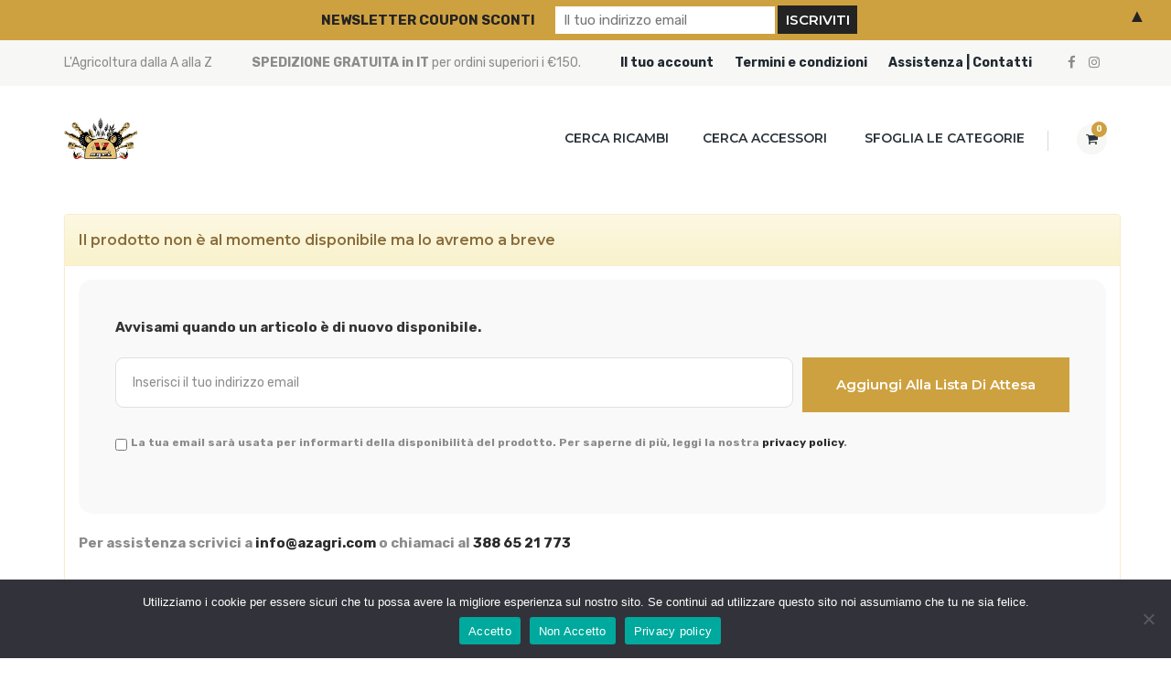

--- FILE ---
content_type: text/html; charset=utf-8
request_url: https://www.google.com/recaptcha/api2/anchor?ar=1&k=6LeCxBscAAAAAEHsPdLD5XPKV2x9lhSDl8uDeMWz&co=aHR0cHM6Ly93d3cuYXphZ3JpLmNvbTo0NDM.&hl=it&v=PoyoqOPhxBO7pBk68S4YbpHZ&size=invisible&anchor-ms=20000&execute-ms=30000&cb=7hmmh8xqcqqn
body_size: 48726
content:
<!DOCTYPE HTML><html dir="ltr" lang="it"><head><meta http-equiv="Content-Type" content="text/html; charset=UTF-8">
<meta http-equiv="X-UA-Compatible" content="IE=edge">
<title>reCAPTCHA</title>
<style type="text/css">
/* cyrillic-ext */
@font-face {
  font-family: 'Roboto';
  font-style: normal;
  font-weight: 400;
  font-stretch: 100%;
  src: url(//fonts.gstatic.com/s/roboto/v48/KFO7CnqEu92Fr1ME7kSn66aGLdTylUAMa3GUBHMdazTgWw.woff2) format('woff2');
  unicode-range: U+0460-052F, U+1C80-1C8A, U+20B4, U+2DE0-2DFF, U+A640-A69F, U+FE2E-FE2F;
}
/* cyrillic */
@font-face {
  font-family: 'Roboto';
  font-style: normal;
  font-weight: 400;
  font-stretch: 100%;
  src: url(//fonts.gstatic.com/s/roboto/v48/KFO7CnqEu92Fr1ME7kSn66aGLdTylUAMa3iUBHMdazTgWw.woff2) format('woff2');
  unicode-range: U+0301, U+0400-045F, U+0490-0491, U+04B0-04B1, U+2116;
}
/* greek-ext */
@font-face {
  font-family: 'Roboto';
  font-style: normal;
  font-weight: 400;
  font-stretch: 100%;
  src: url(//fonts.gstatic.com/s/roboto/v48/KFO7CnqEu92Fr1ME7kSn66aGLdTylUAMa3CUBHMdazTgWw.woff2) format('woff2');
  unicode-range: U+1F00-1FFF;
}
/* greek */
@font-face {
  font-family: 'Roboto';
  font-style: normal;
  font-weight: 400;
  font-stretch: 100%;
  src: url(//fonts.gstatic.com/s/roboto/v48/KFO7CnqEu92Fr1ME7kSn66aGLdTylUAMa3-UBHMdazTgWw.woff2) format('woff2');
  unicode-range: U+0370-0377, U+037A-037F, U+0384-038A, U+038C, U+038E-03A1, U+03A3-03FF;
}
/* math */
@font-face {
  font-family: 'Roboto';
  font-style: normal;
  font-weight: 400;
  font-stretch: 100%;
  src: url(//fonts.gstatic.com/s/roboto/v48/KFO7CnqEu92Fr1ME7kSn66aGLdTylUAMawCUBHMdazTgWw.woff2) format('woff2');
  unicode-range: U+0302-0303, U+0305, U+0307-0308, U+0310, U+0312, U+0315, U+031A, U+0326-0327, U+032C, U+032F-0330, U+0332-0333, U+0338, U+033A, U+0346, U+034D, U+0391-03A1, U+03A3-03A9, U+03B1-03C9, U+03D1, U+03D5-03D6, U+03F0-03F1, U+03F4-03F5, U+2016-2017, U+2034-2038, U+203C, U+2040, U+2043, U+2047, U+2050, U+2057, U+205F, U+2070-2071, U+2074-208E, U+2090-209C, U+20D0-20DC, U+20E1, U+20E5-20EF, U+2100-2112, U+2114-2115, U+2117-2121, U+2123-214F, U+2190, U+2192, U+2194-21AE, U+21B0-21E5, U+21F1-21F2, U+21F4-2211, U+2213-2214, U+2216-22FF, U+2308-230B, U+2310, U+2319, U+231C-2321, U+2336-237A, U+237C, U+2395, U+239B-23B7, U+23D0, U+23DC-23E1, U+2474-2475, U+25AF, U+25B3, U+25B7, U+25BD, U+25C1, U+25CA, U+25CC, U+25FB, U+266D-266F, U+27C0-27FF, U+2900-2AFF, U+2B0E-2B11, U+2B30-2B4C, U+2BFE, U+3030, U+FF5B, U+FF5D, U+1D400-1D7FF, U+1EE00-1EEFF;
}
/* symbols */
@font-face {
  font-family: 'Roboto';
  font-style: normal;
  font-weight: 400;
  font-stretch: 100%;
  src: url(//fonts.gstatic.com/s/roboto/v48/KFO7CnqEu92Fr1ME7kSn66aGLdTylUAMaxKUBHMdazTgWw.woff2) format('woff2');
  unicode-range: U+0001-000C, U+000E-001F, U+007F-009F, U+20DD-20E0, U+20E2-20E4, U+2150-218F, U+2190, U+2192, U+2194-2199, U+21AF, U+21E6-21F0, U+21F3, U+2218-2219, U+2299, U+22C4-22C6, U+2300-243F, U+2440-244A, U+2460-24FF, U+25A0-27BF, U+2800-28FF, U+2921-2922, U+2981, U+29BF, U+29EB, U+2B00-2BFF, U+4DC0-4DFF, U+FFF9-FFFB, U+10140-1018E, U+10190-1019C, U+101A0, U+101D0-101FD, U+102E0-102FB, U+10E60-10E7E, U+1D2C0-1D2D3, U+1D2E0-1D37F, U+1F000-1F0FF, U+1F100-1F1AD, U+1F1E6-1F1FF, U+1F30D-1F30F, U+1F315, U+1F31C, U+1F31E, U+1F320-1F32C, U+1F336, U+1F378, U+1F37D, U+1F382, U+1F393-1F39F, U+1F3A7-1F3A8, U+1F3AC-1F3AF, U+1F3C2, U+1F3C4-1F3C6, U+1F3CA-1F3CE, U+1F3D4-1F3E0, U+1F3ED, U+1F3F1-1F3F3, U+1F3F5-1F3F7, U+1F408, U+1F415, U+1F41F, U+1F426, U+1F43F, U+1F441-1F442, U+1F444, U+1F446-1F449, U+1F44C-1F44E, U+1F453, U+1F46A, U+1F47D, U+1F4A3, U+1F4B0, U+1F4B3, U+1F4B9, U+1F4BB, U+1F4BF, U+1F4C8-1F4CB, U+1F4D6, U+1F4DA, U+1F4DF, U+1F4E3-1F4E6, U+1F4EA-1F4ED, U+1F4F7, U+1F4F9-1F4FB, U+1F4FD-1F4FE, U+1F503, U+1F507-1F50B, U+1F50D, U+1F512-1F513, U+1F53E-1F54A, U+1F54F-1F5FA, U+1F610, U+1F650-1F67F, U+1F687, U+1F68D, U+1F691, U+1F694, U+1F698, U+1F6AD, U+1F6B2, U+1F6B9-1F6BA, U+1F6BC, U+1F6C6-1F6CF, U+1F6D3-1F6D7, U+1F6E0-1F6EA, U+1F6F0-1F6F3, U+1F6F7-1F6FC, U+1F700-1F7FF, U+1F800-1F80B, U+1F810-1F847, U+1F850-1F859, U+1F860-1F887, U+1F890-1F8AD, U+1F8B0-1F8BB, U+1F8C0-1F8C1, U+1F900-1F90B, U+1F93B, U+1F946, U+1F984, U+1F996, U+1F9E9, U+1FA00-1FA6F, U+1FA70-1FA7C, U+1FA80-1FA89, U+1FA8F-1FAC6, U+1FACE-1FADC, U+1FADF-1FAE9, U+1FAF0-1FAF8, U+1FB00-1FBFF;
}
/* vietnamese */
@font-face {
  font-family: 'Roboto';
  font-style: normal;
  font-weight: 400;
  font-stretch: 100%;
  src: url(//fonts.gstatic.com/s/roboto/v48/KFO7CnqEu92Fr1ME7kSn66aGLdTylUAMa3OUBHMdazTgWw.woff2) format('woff2');
  unicode-range: U+0102-0103, U+0110-0111, U+0128-0129, U+0168-0169, U+01A0-01A1, U+01AF-01B0, U+0300-0301, U+0303-0304, U+0308-0309, U+0323, U+0329, U+1EA0-1EF9, U+20AB;
}
/* latin-ext */
@font-face {
  font-family: 'Roboto';
  font-style: normal;
  font-weight: 400;
  font-stretch: 100%;
  src: url(//fonts.gstatic.com/s/roboto/v48/KFO7CnqEu92Fr1ME7kSn66aGLdTylUAMa3KUBHMdazTgWw.woff2) format('woff2');
  unicode-range: U+0100-02BA, U+02BD-02C5, U+02C7-02CC, U+02CE-02D7, U+02DD-02FF, U+0304, U+0308, U+0329, U+1D00-1DBF, U+1E00-1E9F, U+1EF2-1EFF, U+2020, U+20A0-20AB, U+20AD-20C0, U+2113, U+2C60-2C7F, U+A720-A7FF;
}
/* latin */
@font-face {
  font-family: 'Roboto';
  font-style: normal;
  font-weight: 400;
  font-stretch: 100%;
  src: url(//fonts.gstatic.com/s/roboto/v48/KFO7CnqEu92Fr1ME7kSn66aGLdTylUAMa3yUBHMdazQ.woff2) format('woff2');
  unicode-range: U+0000-00FF, U+0131, U+0152-0153, U+02BB-02BC, U+02C6, U+02DA, U+02DC, U+0304, U+0308, U+0329, U+2000-206F, U+20AC, U+2122, U+2191, U+2193, U+2212, U+2215, U+FEFF, U+FFFD;
}
/* cyrillic-ext */
@font-face {
  font-family: 'Roboto';
  font-style: normal;
  font-weight: 500;
  font-stretch: 100%;
  src: url(//fonts.gstatic.com/s/roboto/v48/KFO7CnqEu92Fr1ME7kSn66aGLdTylUAMa3GUBHMdazTgWw.woff2) format('woff2');
  unicode-range: U+0460-052F, U+1C80-1C8A, U+20B4, U+2DE0-2DFF, U+A640-A69F, U+FE2E-FE2F;
}
/* cyrillic */
@font-face {
  font-family: 'Roboto';
  font-style: normal;
  font-weight: 500;
  font-stretch: 100%;
  src: url(//fonts.gstatic.com/s/roboto/v48/KFO7CnqEu92Fr1ME7kSn66aGLdTylUAMa3iUBHMdazTgWw.woff2) format('woff2');
  unicode-range: U+0301, U+0400-045F, U+0490-0491, U+04B0-04B1, U+2116;
}
/* greek-ext */
@font-face {
  font-family: 'Roboto';
  font-style: normal;
  font-weight: 500;
  font-stretch: 100%;
  src: url(//fonts.gstatic.com/s/roboto/v48/KFO7CnqEu92Fr1ME7kSn66aGLdTylUAMa3CUBHMdazTgWw.woff2) format('woff2');
  unicode-range: U+1F00-1FFF;
}
/* greek */
@font-face {
  font-family: 'Roboto';
  font-style: normal;
  font-weight: 500;
  font-stretch: 100%;
  src: url(//fonts.gstatic.com/s/roboto/v48/KFO7CnqEu92Fr1ME7kSn66aGLdTylUAMa3-UBHMdazTgWw.woff2) format('woff2');
  unicode-range: U+0370-0377, U+037A-037F, U+0384-038A, U+038C, U+038E-03A1, U+03A3-03FF;
}
/* math */
@font-face {
  font-family: 'Roboto';
  font-style: normal;
  font-weight: 500;
  font-stretch: 100%;
  src: url(//fonts.gstatic.com/s/roboto/v48/KFO7CnqEu92Fr1ME7kSn66aGLdTylUAMawCUBHMdazTgWw.woff2) format('woff2');
  unicode-range: U+0302-0303, U+0305, U+0307-0308, U+0310, U+0312, U+0315, U+031A, U+0326-0327, U+032C, U+032F-0330, U+0332-0333, U+0338, U+033A, U+0346, U+034D, U+0391-03A1, U+03A3-03A9, U+03B1-03C9, U+03D1, U+03D5-03D6, U+03F0-03F1, U+03F4-03F5, U+2016-2017, U+2034-2038, U+203C, U+2040, U+2043, U+2047, U+2050, U+2057, U+205F, U+2070-2071, U+2074-208E, U+2090-209C, U+20D0-20DC, U+20E1, U+20E5-20EF, U+2100-2112, U+2114-2115, U+2117-2121, U+2123-214F, U+2190, U+2192, U+2194-21AE, U+21B0-21E5, U+21F1-21F2, U+21F4-2211, U+2213-2214, U+2216-22FF, U+2308-230B, U+2310, U+2319, U+231C-2321, U+2336-237A, U+237C, U+2395, U+239B-23B7, U+23D0, U+23DC-23E1, U+2474-2475, U+25AF, U+25B3, U+25B7, U+25BD, U+25C1, U+25CA, U+25CC, U+25FB, U+266D-266F, U+27C0-27FF, U+2900-2AFF, U+2B0E-2B11, U+2B30-2B4C, U+2BFE, U+3030, U+FF5B, U+FF5D, U+1D400-1D7FF, U+1EE00-1EEFF;
}
/* symbols */
@font-face {
  font-family: 'Roboto';
  font-style: normal;
  font-weight: 500;
  font-stretch: 100%;
  src: url(//fonts.gstatic.com/s/roboto/v48/KFO7CnqEu92Fr1ME7kSn66aGLdTylUAMaxKUBHMdazTgWw.woff2) format('woff2');
  unicode-range: U+0001-000C, U+000E-001F, U+007F-009F, U+20DD-20E0, U+20E2-20E4, U+2150-218F, U+2190, U+2192, U+2194-2199, U+21AF, U+21E6-21F0, U+21F3, U+2218-2219, U+2299, U+22C4-22C6, U+2300-243F, U+2440-244A, U+2460-24FF, U+25A0-27BF, U+2800-28FF, U+2921-2922, U+2981, U+29BF, U+29EB, U+2B00-2BFF, U+4DC0-4DFF, U+FFF9-FFFB, U+10140-1018E, U+10190-1019C, U+101A0, U+101D0-101FD, U+102E0-102FB, U+10E60-10E7E, U+1D2C0-1D2D3, U+1D2E0-1D37F, U+1F000-1F0FF, U+1F100-1F1AD, U+1F1E6-1F1FF, U+1F30D-1F30F, U+1F315, U+1F31C, U+1F31E, U+1F320-1F32C, U+1F336, U+1F378, U+1F37D, U+1F382, U+1F393-1F39F, U+1F3A7-1F3A8, U+1F3AC-1F3AF, U+1F3C2, U+1F3C4-1F3C6, U+1F3CA-1F3CE, U+1F3D4-1F3E0, U+1F3ED, U+1F3F1-1F3F3, U+1F3F5-1F3F7, U+1F408, U+1F415, U+1F41F, U+1F426, U+1F43F, U+1F441-1F442, U+1F444, U+1F446-1F449, U+1F44C-1F44E, U+1F453, U+1F46A, U+1F47D, U+1F4A3, U+1F4B0, U+1F4B3, U+1F4B9, U+1F4BB, U+1F4BF, U+1F4C8-1F4CB, U+1F4D6, U+1F4DA, U+1F4DF, U+1F4E3-1F4E6, U+1F4EA-1F4ED, U+1F4F7, U+1F4F9-1F4FB, U+1F4FD-1F4FE, U+1F503, U+1F507-1F50B, U+1F50D, U+1F512-1F513, U+1F53E-1F54A, U+1F54F-1F5FA, U+1F610, U+1F650-1F67F, U+1F687, U+1F68D, U+1F691, U+1F694, U+1F698, U+1F6AD, U+1F6B2, U+1F6B9-1F6BA, U+1F6BC, U+1F6C6-1F6CF, U+1F6D3-1F6D7, U+1F6E0-1F6EA, U+1F6F0-1F6F3, U+1F6F7-1F6FC, U+1F700-1F7FF, U+1F800-1F80B, U+1F810-1F847, U+1F850-1F859, U+1F860-1F887, U+1F890-1F8AD, U+1F8B0-1F8BB, U+1F8C0-1F8C1, U+1F900-1F90B, U+1F93B, U+1F946, U+1F984, U+1F996, U+1F9E9, U+1FA00-1FA6F, U+1FA70-1FA7C, U+1FA80-1FA89, U+1FA8F-1FAC6, U+1FACE-1FADC, U+1FADF-1FAE9, U+1FAF0-1FAF8, U+1FB00-1FBFF;
}
/* vietnamese */
@font-face {
  font-family: 'Roboto';
  font-style: normal;
  font-weight: 500;
  font-stretch: 100%;
  src: url(//fonts.gstatic.com/s/roboto/v48/KFO7CnqEu92Fr1ME7kSn66aGLdTylUAMa3OUBHMdazTgWw.woff2) format('woff2');
  unicode-range: U+0102-0103, U+0110-0111, U+0128-0129, U+0168-0169, U+01A0-01A1, U+01AF-01B0, U+0300-0301, U+0303-0304, U+0308-0309, U+0323, U+0329, U+1EA0-1EF9, U+20AB;
}
/* latin-ext */
@font-face {
  font-family: 'Roboto';
  font-style: normal;
  font-weight: 500;
  font-stretch: 100%;
  src: url(//fonts.gstatic.com/s/roboto/v48/KFO7CnqEu92Fr1ME7kSn66aGLdTylUAMa3KUBHMdazTgWw.woff2) format('woff2');
  unicode-range: U+0100-02BA, U+02BD-02C5, U+02C7-02CC, U+02CE-02D7, U+02DD-02FF, U+0304, U+0308, U+0329, U+1D00-1DBF, U+1E00-1E9F, U+1EF2-1EFF, U+2020, U+20A0-20AB, U+20AD-20C0, U+2113, U+2C60-2C7F, U+A720-A7FF;
}
/* latin */
@font-face {
  font-family: 'Roboto';
  font-style: normal;
  font-weight: 500;
  font-stretch: 100%;
  src: url(//fonts.gstatic.com/s/roboto/v48/KFO7CnqEu92Fr1ME7kSn66aGLdTylUAMa3yUBHMdazQ.woff2) format('woff2');
  unicode-range: U+0000-00FF, U+0131, U+0152-0153, U+02BB-02BC, U+02C6, U+02DA, U+02DC, U+0304, U+0308, U+0329, U+2000-206F, U+20AC, U+2122, U+2191, U+2193, U+2212, U+2215, U+FEFF, U+FFFD;
}
/* cyrillic-ext */
@font-face {
  font-family: 'Roboto';
  font-style: normal;
  font-weight: 900;
  font-stretch: 100%;
  src: url(//fonts.gstatic.com/s/roboto/v48/KFO7CnqEu92Fr1ME7kSn66aGLdTylUAMa3GUBHMdazTgWw.woff2) format('woff2');
  unicode-range: U+0460-052F, U+1C80-1C8A, U+20B4, U+2DE0-2DFF, U+A640-A69F, U+FE2E-FE2F;
}
/* cyrillic */
@font-face {
  font-family: 'Roboto';
  font-style: normal;
  font-weight: 900;
  font-stretch: 100%;
  src: url(//fonts.gstatic.com/s/roboto/v48/KFO7CnqEu92Fr1ME7kSn66aGLdTylUAMa3iUBHMdazTgWw.woff2) format('woff2');
  unicode-range: U+0301, U+0400-045F, U+0490-0491, U+04B0-04B1, U+2116;
}
/* greek-ext */
@font-face {
  font-family: 'Roboto';
  font-style: normal;
  font-weight: 900;
  font-stretch: 100%;
  src: url(//fonts.gstatic.com/s/roboto/v48/KFO7CnqEu92Fr1ME7kSn66aGLdTylUAMa3CUBHMdazTgWw.woff2) format('woff2');
  unicode-range: U+1F00-1FFF;
}
/* greek */
@font-face {
  font-family: 'Roboto';
  font-style: normal;
  font-weight: 900;
  font-stretch: 100%;
  src: url(//fonts.gstatic.com/s/roboto/v48/KFO7CnqEu92Fr1ME7kSn66aGLdTylUAMa3-UBHMdazTgWw.woff2) format('woff2');
  unicode-range: U+0370-0377, U+037A-037F, U+0384-038A, U+038C, U+038E-03A1, U+03A3-03FF;
}
/* math */
@font-face {
  font-family: 'Roboto';
  font-style: normal;
  font-weight: 900;
  font-stretch: 100%;
  src: url(//fonts.gstatic.com/s/roboto/v48/KFO7CnqEu92Fr1ME7kSn66aGLdTylUAMawCUBHMdazTgWw.woff2) format('woff2');
  unicode-range: U+0302-0303, U+0305, U+0307-0308, U+0310, U+0312, U+0315, U+031A, U+0326-0327, U+032C, U+032F-0330, U+0332-0333, U+0338, U+033A, U+0346, U+034D, U+0391-03A1, U+03A3-03A9, U+03B1-03C9, U+03D1, U+03D5-03D6, U+03F0-03F1, U+03F4-03F5, U+2016-2017, U+2034-2038, U+203C, U+2040, U+2043, U+2047, U+2050, U+2057, U+205F, U+2070-2071, U+2074-208E, U+2090-209C, U+20D0-20DC, U+20E1, U+20E5-20EF, U+2100-2112, U+2114-2115, U+2117-2121, U+2123-214F, U+2190, U+2192, U+2194-21AE, U+21B0-21E5, U+21F1-21F2, U+21F4-2211, U+2213-2214, U+2216-22FF, U+2308-230B, U+2310, U+2319, U+231C-2321, U+2336-237A, U+237C, U+2395, U+239B-23B7, U+23D0, U+23DC-23E1, U+2474-2475, U+25AF, U+25B3, U+25B7, U+25BD, U+25C1, U+25CA, U+25CC, U+25FB, U+266D-266F, U+27C0-27FF, U+2900-2AFF, U+2B0E-2B11, U+2B30-2B4C, U+2BFE, U+3030, U+FF5B, U+FF5D, U+1D400-1D7FF, U+1EE00-1EEFF;
}
/* symbols */
@font-face {
  font-family: 'Roboto';
  font-style: normal;
  font-weight: 900;
  font-stretch: 100%;
  src: url(//fonts.gstatic.com/s/roboto/v48/KFO7CnqEu92Fr1ME7kSn66aGLdTylUAMaxKUBHMdazTgWw.woff2) format('woff2');
  unicode-range: U+0001-000C, U+000E-001F, U+007F-009F, U+20DD-20E0, U+20E2-20E4, U+2150-218F, U+2190, U+2192, U+2194-2199, U+21AF, U+21E6-21F0, U+21F3, U+2218-2219, U+2299, U+22C4-22C6, U+2300-243F, U+2440-244A, U+2460-24FF, U+25A0-27BF, U+2800-28FF, U+2921-2922, U+2981, U+29BF, U+29EB, U+2B00-2BFF, U+4DC0-4DFF, U+FFF9-FFFB, U+10140-1018E, U+10190-1019C, U+101A0, U+101D0-101FD, U+102E0-102FB, U+10E60-10E7E, U+1D2C0-1D2D3, U+1D2E0-1D37F, U+1F000-1F0FF, U+1F100-1F1AD, U+1F1E6-1F1FF, U+1F30D-1F30F, U+1F315, U+1F31C, U+1F31E, U+1F320-1F32C, U+1F336, U+1F378, U+1F37D, U+1F382, U+1F393-1F39F, U+1F3A7-1F3A8, U+1F3AC-1F3AF, U+1F3C2, U+1F3C4-1F3C6, U+1F3CA-1F3CE, U+1F3D4-1F3E0, U+1F3ED, U+1F3F1-1F3F3, U+1F3F5-1F3F7, U+1F408, U+1F415, U+1F41F, U+1F426, U+1F43F, U+1F441-1F442, U+1F444, U+1F446-1F449, U+1F44C-1F44E, U+1F453, U+1F46A, U+1F47D, U+1F4A3, U+1F4B0, U+1F4B3, U+1F4B9, U+1F4BB, U+1F4BF, U+1F4C8-1F4CB, U+1F4D6, U+1F4DA, U+1F4DF, U+1F4E3-1F4E6, U+1F4EA-1F4ED, U+1F4F7, U+1F4F9-1F4FB, U+1F4FD-1F4FE, U+1F503, U+1F507-1F50B, U+1F50D, U+1F512-1F513, U+1F53E-1F54A, U+1F54F-1F5FA, U+1F610, U+1F650-1F67F, U+1F687, U+1F68D, U+1F691, U+1F694, U+1F698, U+1F6AD, U+1F6B2, U+1F6B9-1F6BA, U+1F6BC, U+1F6C6-1F6CF, U+1F6D3-1F6D7, U+1F6E0-1F6EA, U+1F6F0-1F6F3, U+1F6F7-1F6FC, U+1F700-1F7FF, U+1F800-1F80B, U+1F810-1F847, U+1F850-1F859, U+1F860-1F887, U+1F890-1F8AD, U+1F8B0-1F8BB, U+1F8C0-1F8C1, U+1F900-1F90B, U+1F93B, U+1F946, U+1F984, U+1F996, U+1F9E9, U+1FA00-1FA6F, U+1FA70-1FA7C, U+1FA80-1FA89, U+1FA8F-1FAC6, U+1FACE-1FADC, U+1FADF-1FAE9, U+1FAF0-1FAF8, U+1FB00-1FBFF;
}
/* vietnamese */
@font-face {
  font-family: 'Roboto';
  font-style: normal;
  font-weight: 900;
  font-stretch: 100%;
  src: url(//fonts.gstatic.com/s/roboto/v48/KFO7CnqEu92Fr1ME7kSn66aGLdTylUAMa3OUBHMdazTgWw.woff2) format('woff2');
  unicode-range: U+0102-0103, U+0110-0111, U+0128-0129, U+0168-0169, U+01A0-01A1, U+01AF-01B0, U+0300-0301, U+0303-0304, U+0308-0309, U+0323, U+0329, U+1EA0-1EF9, U+20AB;
}
/* latin-ext */
@font-face {
  font-family: 'Roboto';
  font-style: normal;
  font-weight: 900;
  font-stretch: 100%;
  src: url(//fonts.gstatic.com/s/roboto/v48/KFO7CnqEu92Fr1ME7kSn66aGLdTylUAMa3KUBHMdazTgWw.woff2) format('woff2');
  unicode-range: U+0100-02BA, U+02BD-02C5, U+02C7-02CC, U+02CE-02D7, U+02DD-02FF, U+0304, U+0308, U+0329, U+1D00-1DBF, U+1E00-1E9F, U+1EF2-1EFF, U+2020, U+20A0-20AB, U+20AD-20C0, U+2113, U+2C60-2C7F, U+A720-A7FF;
}
/* latin */
@font-face {
  font-family: 'Roboto';
  font-style: normal;
  font-weight: 900;
  font-stretch: 100%;
  src: url(//fonts.gstatic.com/s/roboto/v48/KFO7CnqEu92Fr1ME7kSn66aGLdTylUAMa3yUBHMdazQ.woff2) format('woff2');
  unicode-range: U+0000-00FF, U+0131, U+0152-0153, U+02BB-02BC, U+02C6, U+02DA, U+02DC, U+0304, U+0308, U+0329, U+2000-206F, U+20AC, U+2122, U+2191, U+2193, U+2212, U+2215, U+FEFF, U+FFFD;
}

</style>
<link rel="stylesheet" type="text/css" href="https://www.gstatic.com/recaptcha/releases/PoyoqOPhxBO7pBk68S4YbpHZ/styles__ltr.css">
<script nonce="HV61KXdgQrmWa4zlAY36rA" type="text/javascript">window['__recaptcha_api'] = 'https://www.google.com/recaptcha/api2/';</script>
<script type="text/javascript" src="https://www.gstatic.com/recaptcha/releases/PoyoqOPhxBO7pBk68S4YbpHZ/recaptcha__it.js" nonce="HV61KXdgQrmWa4zlAY36rA">
      
    </script></head>
<body><div id="rc-anchor-alert" class="rc-anchor-alert"></div>
<input type="hidden" id="recaptcha-token" value="[base64]">
<script type="text/javascript" nonce="HV61KXdgQrmWa4zlAY36rA">
      recaptcha.anchor.Main.init("[\x22ainput\x22,[\x22bgdata\x22,\x22\x22,\[base64]/[base64]/bmV3IFpbdF0obVswXSk6Sz09Mj9uZXcgWlt0XShtWzBdLG1bMV0pOks9PTM/bmV3IFpbdF0obVswXSxtWzFdLG1bMl0pOks9PTQ/[base64]/[base64]/[base64]/[base64]/[base64]/[base64]/[base64]/[base64]/[base64]/[base64]/[base64]/[base64]/[base64]/[base64]\\u003d\\u003d\x22,\[base64]\\u003d\\u003d\x22,\[base64]/[base64]/DksKfwrHDosOFw63DuMKmBAICw6UUIcO7ImzDr8K6w6tnw5DCnMONJsKSwqrCgFAFwp7Cg8OEw4ZCDDlBwq/[base64]/Cs1ctX8KffCnDlcO9FMOXwq56L8Kww6PDrj4Ew5Epw7p4TMKhGRTCpMOuB8K5wp/DnMO+wrwaal3ChHPDngUxwrwnwq3CkcKCSk3Dp8OJHmPDhMO5acO3QwPCvit/w7FqwpjCuB4CGcOMEDQCwoEjR8OfwonDrG/ClljDkg7CnsOWwrfDosOGQcO7WxAYw75gelZFZsONenXCjsKlEsKNw6IjAwfDvgM/YX/[base64]/JxpRIsOyw65VNsOxawF5FwQGXcOzWcOLwpkqw4s4wqF+UcOHHMORFMOtU2/CiBRHw45bw7bCgsK/YSxlTsKqwpUwBXXDjXfCnyXDrDxhBBbCnh8vS8K+IcKGQlXClcK4wrzCg23DlMOiw5ZPWBZXwrRYw7DCkVxWw73DmklSYRrDh8KtFxd1w7Jwwr8Ww6fCpCF7w7DDtMKXCSQjMTYJw5Mywp/DowAfScOrTAEow7nCtsOTXsOQIU7ChcOVHcKJwpfDrsOdSjJCJF4Uw4HChE0dwpXCtMOywqrChsOIDiLDiy9fXGhGw6zDlMKxdxZzwqbCnMKRX2cGVsKQNwxPw7cWwrNsHsOEw7hcwr7CjUTCu8OqNMOHKnA6I2UUeMONw5oXVMODwpYpwogPYRRowoXDklcdwo/[base64]/CuTrCsyjDvzoawoEEM8OBwpXDkcK3w5TDnhLDvw4xPcKCWSNow6LDgcKTXsOuw6h5w5hpwqfDqlTDiMO3OsO/UnNlwq5sw6UHZWA0wopTw4DCviIyw754csOgwozDpcOCwrxTd8OuHgZnwpELcsO0w7XDpSnDmkM5HSlJwp4lwp3DmsKJw6TDgcKow5LDisKjdMOPwrzDlmEyF8K6dMKVwp9Yw5nDpMOlXEjDh8O+HjPCmMOdB8OWWih3w7PCrCvDjm/DscKSw5nDt8KfX1JxBMOsw4hZa2dSwr7DhAo6VMKSw6zCnsKiN1rDgwpPf1nCggrDtMKPwp7CkSvCrsK5w4XCmUPCrWHDjm8jZcOqPF4SNGvDtwtsWmEEwpjCmcO0ImZCTRXClMOwwp8ZCQQOeCzCkMOnwq/Dg8KFw7rCgiTDksOOw5nClXhkwqjDlcOqw5/ChsKkSS3DjsKKw51nw6Eaw4fDg8Kkw5Aow7J2Llp1EMOUR3LDqDTDm8OwccK3HcKPw7jDosOjFcOXw5piBcOUGx/CtmVxw517ScOmWMO2ekkFw4MZO8KqIUPDjsKKJTXDnsKkPMO4e2jDk2FjChfCkBvCpmNjL8OqXU9Qw7XDqiHClsOOwoUEw5BDwoHDocO1w4h0QkPDisOtw7fDqUPDisKBfcKgwrLDtVzCjVrDv8Kyw5bDrxptBsK6DDnCvhfDlsOGw5/CmzYUcUDDjkTCr8OsNsOowr/DpH/DsizCqz9qw4/[base64]/[base64]/DihQPw4vCs2QjwqdFw6/DkMOnw6PCpsK8w4TCm3NQwrfDszcJGn3CqcKEw7xjGm1tUFrCi1nDp2pvw5Inw6TDs3F5w4bCmzzDvXfCpsKXeRrDmUHDg1ERLg/CisKAGlZsw5XDuVTDmDvDoFR1w7vDtsOFwrHDshlVw4B0RcOoKcONw5HDm8OKXcKiFMOsw5LCsMOidsO0OsKXJ8OkwqvDm8Kew49cwpzCpyI9w7howo8bw7x7wr3DgRLDlz7Dj8OIwq3DgGASwqbCv8OVE1VLwofDk0/CkATDvWfDk25RwpUTw4wHwqMJPHlbB3klE8O0H8KAwpwmw4vCvFlUJiQ5w57CtMOkBMOkfFYiwozDt8Kcw5rDucOywoQIw4fDk8OrL8Okw6bCssOQdwwqw5zCr2/Cmx7CrE7Cu07DqnTCmyw8X2QCwqtEwp/CsHVkwr/[base64]/CgMOcw7Flw5VATsKkCADDo8KHw541wrvCiW/ChF00w5bDuXpJXsKFw7HCh21mwrUzBsKBw79XCi1UZDtYecKmTUM2SsOdwoUNClc6w5t+wqPDvsKhdMO3w43Dq0fDm8KbC8KrwrQVd8K9w49gwo1LVcOtf8OHY0rCikLDqFPCt8K/RsOOw7tDfsKzwrBCSsOhM8OKbiTDl8OnLD/CmXLDvMKwWWzCuipowqcqwo3CnsOeFTHDv8KOw6d5w7/[base64]/CmcKzaMOgCGbCrcKBGsKawr3DoEEVwqvCjcOhOcK9ccOhw73Cjm52dDnDlyLCjTVXw5UawpPClMK7AcOLS8KWwoNWCnZ3w6vChMKrw7vDusOLw7AkLjhqBMKPC8OgwqBlX1Z/[base64]/[base64]/DtDV2w4PDiRDDo8KFQ8KrNMKCIcOsw4MQwqfDosOKCMOewpXCssOjWF08wp5iwoXDocOGR8OZwrp+wpXDt8KlwpcOBlfCvsKwWcOLScO7LmwAw7B9eC4iwpLDl8O4wpU4HsO7J8OEKMKDwobDlUzChDJFw5TCqcOsw73DsXjCqEgMw4s0aCLCtDFeQcOBwpJww5/DhMK2TggdIMOkNcOvwpjDsMKjw4jCs8OYbTnCmsOhV8KTw6bDkivCvMKJJ2RIw4U4w67DoMKuw4MzCcKVS33Cl8Kgw6DDsAbDicOAWMKSwrVPMEYnDy5nLhFZwrbDjsOoe04sw53DoSsMwrhPUMKzw6TCmcKOwo/CkFoEcAY2bhd/M2pww4LDpiIWIcKpw55Pw5bDpBM6ecOfDsOEWcKtw7LCrMKGZzlCXwbDnlcKNcOWHETChzpEwrHDqMOAesKVw73DtHLCjMK3wqtUwolgRcK8w7HDrcOFwqp0w7/DpcObwoHDrhbDvhrCj2nCncK1w5TDmRXCp8OtwprDnMK2DkZcw4hWw6FdTcOCcF3Cj8OxJxjDisOudHfDgkLCu8KpBsO/O0IVwoTDrGcRw7UDw6EowovCtwnChMKzFMKBw5wTUxk0IcOPYcKnOTfCsWZqwrASQEgwwq/ClcKvPUXCuFTDpMK8J23Cp8OAZCMhBcOYw6HDnwljwoXDk8Kgw5vCuEsIC8OZfA83NgMhw5Y+cBx/asKqw51qE3d8fGHDmsOnw5/Dg8K8w41WVjoPwqbCmgbCojvDgMKIwpIXCMKiQ3N+w55SEMKywoA8OsOmw486wr/DnA/CvsOICcKBc8KBM8ORTMK3XsKhwqkgIFHDvivCtls/[base64]/[base64]/wq3DgybCkEDDucOZYsKGU0zCuMKwVhjChcKTcMOrw5ATw4VsTGg4w4QsNAbDnMK0w4jDsABMwoZzRMKqEcOoaMKmwqkdLVJTw6fCkMK8E8KDwqLCpMOdWxdgV8KAw6PDpcKkw7LCmsK9NE7CicOLw5fCiVTCvwfDvhQHcwnDhMOowqAHBsKnw5JHKsOXesOfwrAybG/DmjTClHHClH3CisOCXRLDvC8Hw4rDgy/Cl8O8AVdjw5jCo8Olw715wrV4Fyp2fAZ5C8K1w754w5s9w5jDnAdiw48tw5Vvw5sIwonCkcOiL8O/OS8aJMKlw4VZFsOZwrbDqsK8w6gBMcOqwq4vCxh+QsO4eUfCssKqwoZAw7Jhw7fCuMOHA8KGbn3DgcONwrQmKMOMQDhXOsKfWSoWHhQcKcK0NXDCpAvDmjRlEgPCtko+w69xwrA2wonCgsKJw77DvMKBP8OebWTCrk/[base64]/CsWolw6TCkWjDqcK3wqY1G8KJw6Rsd8OvNinDiWsQwoBPw71IwqzCjDfDssK4JlXDnQnDqwLDvgfDnENGwpIhWhLCj3LCpRAhc8KLw6PDssOZUAvDihcjw5/Dl8OFw7BaKy3Cq8KxRMOSe8KwwqpkA0zCvcKGRiXDj8O0K1RHTMOdw7/[base64]/[base64]/Dvlckw4HDt1hFZ3kGMMKJOTICOHbDu0B4DwxOGA0SeBHDni/DlyHCuC/[base64]/[base64]/CvCl3w4UHAcODwrzCgA3Dr8KjRTfCo8KCwp3CtcKmDsO/[base64]/aw4Hwqw1OsKBSl7CnTMJY8O0JMKrZsKyYsO0wp/DjcOEw7XCl8KVI8OPe8O7w4PCsGo3wrfDmATDn8K2TG7ChVUEMMOhVMOdwqvCoCsRRMKhJcODwr9cRMOmUBksQX/CtCgOwoTDjcKHw7BEwqZCJXxDXT3CvmjDi8Knw4MMQ20ZwpjDgQjDo3BhcBcnT8Orwo9gHRFSJMOQw6vDpMO7UcKiw6NYO15DIcO+w6I3PsKcw7jDgsOwLcOsMghTwqjDrlPDq8OrLgDCgsOdWkU/w77Dm1HDvUXCqV8hwoJgwqIGwrJHwpzCrlnCjDHDo1NXw50jwrsMw4/DocOIwozChcKkQ2TDu8KvGi07w6kPw4dqwo1Mw4sIN3Fdw7nDjMOJw6XCtsKRwoBlSUlowohOc0nDosOOwq/CrMKbwocGw4sOPFdIKDZwZkdYw4FWw4nCvsK8wpPCgCbDr8Kww4XDsX9tw7ZKw7Jxw4/DvCXDh8OOw4bCg8O2wqbClQY7UcKGV8KfwptxQ8K6wqXDucOmFMODF8KyworCg0Enw5FOw5HDocKDNcOJJTrCh8OfwooSw6rCgcOQwoLDsVYrwq7DtsOQw490wrHDg1owwpZzAMORwr3DvMKaOkHCocOtwohuXsO/Z8KjwqnDrkLDvwwhwqfDq35Fw5N4LMKKwr4WO8KPb8KBLXZqw44sbMKQd8KPKMOWe8K3RsOQQVYQwqV0wrbCu8OcwpPCv8OKJcOEb8KsE8K6wqfDiF5uF8K2YcKyUcKnw5E6w5DDtyTCtSFHw4dRVnDDgkFpW0zCpcKPw7oHwqwFDMO/NMK2w43Cr8KwMmvCscOIXsOhdRIcMsOpZ3x9GsOWw5Uuw4fDojrDhxrDsydFKhsoSsKOwp7DgcKRTnjDhsKHEcOXSsO/wo/Dvzgjcwh0w4/Dn8O5wqF6w7PDnGDCjRXDmnM3woLCkGvDvjTChHcEw6QyB21ewojDqg3CrcOJw5zConPDqsOWNMKxGsK6w6xfT3E8wrpnwqQ6YyrDlk/CkXnDrDnCky7CgMK3d8OAw5Vww43Do3rDisOhwoBzw57CvcOUKF8VLMOpMsOdwqoDwqZMw6gWKxbDryHCi8KRAiDCmMKjQRBMwqZlZMOzwrMywotOUnI6w77DhSjDgzXDkcOLPMOkXm7DnjM/[base64]/[base64]/w6shBxQiPMKUwrTCqxgsRMKvw4dtGsKnPcOwwrgWwpAswoI9w4HDkWrCq8KjZ8KVFMOTFjrDlsK4wrpRITLDnGw4w6Bsw5TDhF00w4AfYWRubH/CiQJRJ8KFKMO6w4otVMODw5HDhcOBwogHHBDCgsOJw5TCjsOrf8KsXitIG0UbwocFw5EUw6MlwpLCmTrCjcKUw5UKwoJ5UsOtJl7CqDN6w6nCisOSwpnDkjfCgWBDQ8KzTsOfL8O/asOCMlfDn1QhAw5rJF/DkBtow5LCkcO1WMKAw7cOVMOnK8KjUcOHaFZKYx1POwXCtGclwpJcw4nDpgpfX8Ksw7vDu8OiX8KYw6lUCWFUM8OHwr/[base64]/[base64]/Dn1JbTlTDnWHDqsKaXsOuejoGwpcsezrDghMkwp9rw77DmMK4KRLCg2TDr8K+ZcKkRMOTw6Q0ecOWBsKhbUvDiShHDMOTwpDCiA8Zw4rDpcKIKMK3UsKJGHBawopEw6Jyw4EoIC5adE/[base64]/[base64]/wpZ/IgAbwo/DgmlOR8KWw40Yb8KqYnXDohTCp2zCgVQsDmnDucOrwoBPJ8O4SiDCkcKzE3cMwo/DucKcwrTDpkrDrU94w6IDdMK7OsOsTRQQwprCjQDDh8OfG0PDmXVrwonDhcKlw4oqJMOmUXrDisK1A0zCkWs6e8OifMKFwo/Dl8KFU8OeMMOLKExIwqPCmsK4wrbDm8KgPwzDjsO5wo9yBsKzw5bDjsKzw5Z4LAXCqsK2HQ8ZdTvDn8OLw4DChMOvYhcSK8OSB8Oww4BdwodCI3nDi8OOw6BXwrjCvk/Dj0nDisKnTcK2UD0+McOQwp1iwq3DnyrDjcOWfcOYeybDjMKmZcK9w5o7f2oWFGZzRsOJXyXCm8OhUMOdw5HDmcOrD8ODw5B0wqrChMKvwpthw612DsKqcnFIw5FIH8OZw4Jww5s0wpPDgcKFwqfDiADCnMK6UMKWLisldUAuR8OOWMK/w61Yw5HDkcKtwr7CuMKqw6/Cm210YRU7ARZHYTNsw5vClcKfEMODVGHCsmXDksOfwr7DsAPDmMKywo9sUEXDiAlnwoReOMO+w6oHwq9EaU/DssO4McO7wrhRTWkGw4TChsOVBijCusOew6bDpErCusOnJHM7w64Uw48fMcOvwoZrF33Cmzsjw7wZdsKnXmzCmGDCoTfCv0l0EcK+KcKGUMOoJMOCcMOfw49SLHZ2ZD/[base64]/wp5tw7LCh8K5wo7DtztmHMOALE3CgzDCv1LCmWbDhm0kw60zIMKxw7TDqcK4wqZVZhnCnXVoJUHDrcOKeMKBPBddw5ZOf8OEacOBwrrDi8OwBC/Ds8Knwq/Dnyl6wrPCj8OqDcOPXMOeR2LCrcOydMOGXAkDw70LwrbCm8OwAsODOcOzwqTCrzrDmUoEw6PDlxPDtiA5wrXCpworw6taWGskw7kYw5VhAV3DgCrCucKtw4/[base64]/DqVoCBGfDsEXDnsOTw6TCil3CgsKVfQvCqMKtwo0/Y3DDjjTDiwzCpwrCgyx3w5/DsWMAaCIVUcK6dRQZfCXCkMKQYXcIQsKeO8OkwqNdwrJPVsKgUkk6wqXCkcKIKAzDn8KRL8Ksw4JrwrwuUAJBwqDCmD7DkDlGw5Bzw6YnKMObwpVoWCjCgsK7YFE+w77DmsKLw6vDosOFwobDlnHDsDzCsEvDp0DDgMKWcGrCsFMNHsKtw7Rww7jCv2nDvsOaGkDDmW/Dp8OSWsOTHMKvwoLCkx4Gw4A/woxBDsO3wqQKw6/ColvDjsKITGfCrjh1QsKPKCfDihI9RXBbVMOuwoHDu8O5woAiLAnCtMKQYQdTw4s+G3/DkVDClsOMWMKdSMKycsK0w7/DiBHCswHDosKFw4d+wotjJsKMw7vCoBHDshXDsn/DmBLDjATCvhnDg3wvAWrDtwhYcxB/[base64]/CicKaO0gQwogSZj9Iw5Rjw77Ch8Osw5XDoS7DgMKQwrZeXcOtEF7CuMOOLWFnwp/DgGvCisKPCcK7dmNoJxnDsMOow7rDuVXDpBTDn8KTw6spd8K0w6HCsWTCknRLw5NXUcOqw4fCj8Oxw5PCu8OFZhLDl8OpNxvChjVwH8Knw68NCGgAIx4dw7dSw5owRmc1wp7DpsOiLF7CkCYOaMO/bxjDgsKle8Kfwqg0BHfDmcKJehbClcKeHklNRsOBUMKoXsKpw4nCjMKWw5J9XMKTG8Otw6AraBDDmcObLH7CmyEVwqEKw7MZJT7ComtEwrc0dwPCsSzCrsO5wos/[base64]/Du1hZwqN6w6kRwpNxw4rDoVDDnMKxw6DDgMKrdw43w5HDgS7DpsKBwqLCqT/CoUUYamdAw5LDihLDvyZZLMOvX8OMw6UoBMOEw7bCtMKvEMODIEpSHCwmYsKqQcKWwot7GU/CmcOywrswJyEew5wOUQDCkkPDlm1/w6nDicKeNQnCiQgXccOXI8Ofw73DnCEpw6Fqwp7ClRtMU8ObwoPCu8KIwpfDisK7wplHEMKJwpsFwpvDgThSeUd6EcKUwrTCt8OqwrvCssKWLVAAenRGBsKCwp5qw6lLw7nDm8Obw4PCiVx1w580wqHDisOZw5PCuMKROxUGwoYOEzc/wq7DrTlkwppNwr3DtMKbwoVkEVw3bsOtw496wocWVCpSecOZwqwhYlImPxjCnDHCkwUGwozCj0XDpMOKIGVqUsKVwqXDgzrCuAUmDyLDpMOEwqg7wpJ5OsK+w6bDtsKGwo3DpcOCwpLDvcKjOcO/w4/CmzjCqcKwwpcRcsKKNFMwwoDChMOyw4vCqCnDrEdsw5XDlFI3w7hhwqDCv8OhMCnCtMKfw51Iwr/[base64]/Dm8KNw4TClATCgQJTSsKlw7AkNBPCt8OowpFELABtwoUjUsKLcQ7CkyQ8w4zDtgPCj1Q6Yk9XGDnDsVMtwpLDhsOZCjlFFcK8wo9PXcKLw4rDkkE4FDADa8OLYMKKwq/DnsOVwqQSw6/DnirDmsKKwrMBw5Nzw4ohXm3CsXouw5/DtEHDj8KIScKcwqUkw5HCi8KVesOmQMKfwoNuWGvCpgBdAsKtdsO/OMKhwqw0FzDClcOmdcKjwoXDmMOawpk1Kj9qw4vCtsKlI8OzwqFyaXzDmA/DnsODVcO4W0Qgw4jCusKww6EOHMKDwptDKsK3w4JNJsKDw6JEVMKGUzQ0w60Zw67Ct8K3wq/Cv8KcVsOfwo/Co1BYw7rCkm/CusKVYcKoEsONwowAUsKwGMOWwq0vScONwqDDtMKnXksjw7R4OcOGwpFkw6NRwprDqjPCu1jCpsKKwrfCrMKzwrHCtQrCmMK5w7TCq8O1T8ODXywsPU5PHgXDkFYJw6TCoGDChMOIewMnLMKNTCTDkQHDk0XDtcOaKsKpKAPDisKfOzrCpMOBKMKMY0/CgwXDlyzDkE5EfsK6w7Ymw5jCvcKmw47DmFXCt0RnEx9VOW1Uc8KgH0N3w4PDm8OIBjkkWcOUICMbwrPDqMOswqg2w4XDoHnDhQPCm8KKOV7DilEESGhTAmAxw4cCw6PCrX/[base64]/DsHfDo8OMPcKWIcO6w4UvWcOvCMKcwplVwo3Cg8Olw5LDownCtMOEeMKpPylmRELCosOwT8KXw4bCiMKpw5Vww7DDjzgCKnTDgBA8TXg0GFBCw5U5TcKmwqRkIl/CiDnDjMKew451woJmNMKnElfCqSsMbcK8UE1Zw5jCj8O/a8KYf0ZGw5NYWW7ChcOvRADDvx5dwqjCq8Kdw4wMw6XDrsKhCcO3TlbDjXvCssOpwqjCq04Yw5/DncOhwrjCkT0qwpt8w4EHZ8OlIcKOwo7DhGlow7Ruwr/Crwx2woDDl8OVBAvDm8ObfMOJIwVJA1XCiHZ/wpbCocK/XMOfwq3DlcOLNg5bw4ZtwpFLa8KgEsOzGHADeMO9bidtwoJJJ8K5w7LCvU5LZsORZsKUG8KCw7RDwp5jwpjCm8Orw7rCjHZTYljDqcKsw6Apw7tzGyfDjS3DsMOfChzDucKYw4zCkMKSw7jDhyghZjM1w41Rwp/[base64]/Dn8OvIMKGPCfCh8OQwoPDixjDrMKsaQR5w7J7X0fCkHgDwrBPJcKDwqhHCMO/bh7CnGJuwosPw4bDo2hYwq5RHsOHeEvCllTCt1ZyAlUDwqVxw4bCjGp0wp5jw5NZRyfCiMOLG8OTwr3Cu2IKay9CEBPDoMO/[base64]/wpvCq8KBd8OqNw43C8KbLHXDrMObw7YWQm4cCn3DvcK2w5/DuChDw7Rww7sMZSnDkcOsw43CtcOPwqBAacKFwqnDmFDDvsKtGAAGwr/[base64]/SSbDnh8vwobDsnNwVcKNfcKeVQbCs8OkJ8O4YcK7woFaw6XCkl/CtMOSDcK+YcK6wpskLMOVw59cwpjDh8OPfXQtbsKgw5U8dsKIXlnDisOnwp5SZcO+w6fCjAHChB8gwp0MwrJfV8Ofa8KsFQbDgGZOXMKOwrHDj8Kxw4PDvsKgw5nDoSfCjj/Ch8KlwpfCrsOcw7nCoXjChsKrHcKZNWLDvcOYw7DDkMKYw4zCuMOUwpENb8K0wplJUkwKwqY0w6YlI8K/[base64]/w5AwLHjCqsKpwoNxw7jCs2tJQMOYCMKnQMOlVFx2TMKwXsO6wpd0XD3CkkPDjsOcGFZ5YlxTwr5Zf8OBwqZiw4HDkGZGw6nDpxvDmsOQwo/[base64]/DmQw1w79iwpvCnMK6wqJAb07DmcOgCjxePXJjwrPDmGNzw4PCsMKbeMKcHWpKw6kEN8Khw7nCmMOGwqHCvsOATUpqJRVNOVw0wpPDnmJvIMO5wp8FwrtBO8KoE8K/PMOXw7/[base64]/DksO4wofDvyopw4jCusOaScOTPcOxwqQXb1tRw6bDmsOOwrgZXUnDicOSwqLCmmA6w6HDqcO5Cm/[base64]/OcOJw79/fcOnMsKZw6sywp3Dh8Kla0rCuMKNwqzCisOXwq7CgMOZWRM9w5Yaek3DtcKew6jCrsOKw4jCpMKvw5TCqDHDqRtAw6nDpMO/LRd0LwPDlwgswoDCksKww5jCqXXClsOow5ZRw5bDlcOww7hpJcOfwrjDoWHCjTrDggdJcEfDs10LcSY+w6VmaMOyeDgeciXDk8OZwoVVw5hBw7DDjRXDlE7DgMKSwpbCkMKPwq8HAMOoVMOZJ25CHMO8w43DrTwMFXjDncK8dXTChcKuwqEDw7bCqR/CjVnCsH7DjVbCvcO+R8KmT8OlC8O9IsKTDG4zw6EBwpJWb8O/[base64]/[base64]/CpnXCiX7Cklxyw6jClsOuCSQKwqvDgjhNw7slw5FLw7ppS3pswpogw7x5YCNIc0HDr2TDmMKTRzhvw7kCQQ3CtEY2XMKVKMOrw7DDuy/Cv8KuwrfCgsOzZsOGQzvChy9Xw7PDnxHDiMObw5gkwojDmcK8GiLDjhEowqrDniRAUDLDr8OCwqUDw4bCnjhEPcOdw4puwrvDsMKAw4jDrmIyw5jDsMKcwoBNw6dUHsOLwqzCi8O/[base64]/CtMOaw7YrE0N2DcKnw7rDhifDly51VQPDrsKsw5/[base64]/wpbDosKfw7nDusK/w7/DnsKswoNAw5zCt8KPfMOXNMK0w7wTwrIRwqAsFGfDnsOla8Ojw7oywr5fwqUxdhgGw6kZw4hmUsO7PHd4wq3DncOVw7rDlcKrTSHCvQnDqjnCgHjCl8K7ZcO8OyfDvcO8KcK5w6tUCCjDrFzDhiXDthUBwp/[base64]/[base64]/wqQ7ditCwr7DssO2NMKJw4nCkcOOw5sUEMKpFRB8w4EqL8K7w7Q4w61ud8Klw7R5w7MYwqLCn8OpAUfDsj/Cm8OIw5bCsW5BJsOewqzDqgo/Bm/DtGoUw7cMIcOZw5xmT0rDksKmXzI1w5x7c8Ogw5nDi8KIIsKBScKrw5/DiMKbSS9pwqcdJMK+QMOdw67Dty3CrMKiw7LCqBMMVMODITnCgCs8w4ZALllCwq7Cvnx5w5TCucOUw4IbBsK/[base64]/CqFgDwpYGw5ZKDsKmecOfw7tfwqZ2wpLCmlDDs00ww6XDpAXCm1PDnBY7wp/[base64]/[base64]/[base64]/wqdZw4sbKMK4KMKDNAvDncOnNn4sY8K5wowGw7TDlGjCsCUrwrzCscO2w6VhC8OjdGPDlcORb8OsVC/CsAXDq8KbSQVcBDjDhsKHRE/[base64]/Dm8K0wqrDqMK7QTshwolEMcKww6HDmcKTCcKmLMKUw6BPw4RQwp/DmGbCocKeP0s0UXfDikvClDMLSXhncyTDijbDqQ/Di8OTeRsmb8KnwqrDqX/DjwPDrsKyw67CpsOiwrBJw5JQK27DpkDChD/Dp1fDmgfCncOEO8K8SsKMw63DpHo+bX/Cv8ONwodxw75AQjrCv0NlAxFWw7dpGQFjw6U4w4TDrMOMwoxAQMKvwqdZN3oMSG7DucKcacO2VMO/[base64]/CtELCkyrCqsKJWcOVb8OUMCnDucOHWRfDlFVgD3jDu8K1bcOtw58LbWMLdcKST8KnwqBpZMKXw7fCh0ATB1zCuUAKw7UKwq/[base64]/DicKCVMKSwq4mV8K4dMK2JVnCs8OtZ8KHw6LCp8KsOEBSwo1Xwq7DqlFhwprDhjFcwrzCkMK8MF9vLD0AScOQEnnCqhFkUjJVGD/DlTDCu8OvF2Qnw4BPLsOuOMK0ecOMwothwpPDj3N9FinClBV/UxtEw5YNaQ3CsMOPMyfClFxNw40fKSpLw6PDiMOOw4zCtMOsw49kw7TCmhtfwrXDqMO/wqnCusOpWBN/OsOqSwPCg8KQfcOFGwXCvgIJw4/[base64]/AxDCmMKBw4XCqsOTwoUzQMKPwrAlFD/CpTTCh0vChsKVQMKuD8ObZFlSwqTDlQVOwo7CqQt2WcOIw4RsBGF0wr/DksOlMMKFJwwMQHXDl8K9wopDw5PDp0XCjV3CujzDuHouwpvDr8Osw4RyIcOtwr7CqsKbw6lsfMKxwozDvsOkfcOQQ8OFw55EBg9XworDrWjDj8OzUcO9w58SwrB3JMO8NMOiw7QnwoYITA7DgDNAw5DCmhkIwqYfAj/DmMKjwpTCngDDtDpBPcOQfXnDucOwwrHCkMKlw57CjQdDJsK4wpp0QxvDl8OdwrsYMRgNw6PCn8KdEsO8w4tBNzDCt8K5wqEew6pNfsKFw57Do8OWwqDDq8OkP1DDuXt7NVPDgBVzeSsRW8Oyw61hScKxSsKhVcOqw6ZCb8Kkwro8FMKnaMKdWWUmw4HCicKXbMK/[base64]/CvxXDl8KTAg3DvTIpYcKbEzrDisKedsKBOsO9wpRQJsO4w57CvcOgwoTDji1dDC7DsEE5wqh0w4YpBMKhwqHCg8Ksw7h6w6DCvyIPw6bChMKmwpzDmEUnwqxZwqB9GsKJw4nCkmTCq1rCgsOdfcK3w5rCqcKLFMOxwqHCo8OMwoAww51DSWTDncKoPABqwqvCv8OIwr/DqsKAwpt9wrLDmcO+wp4Cw6DDssONwqTCp8KpUjcZRQ3Do8K7WcK4aTXDkCkeGn/CtyhGw5jCii/[base64]/Cph7Cm8KYwpDCg8OFHcKLURB+PMOSG3lSwo9Ww4bCoB5TwpQQw44sTj3DtcKLw71jT8KvwpXClhl9ScKnw6DDinHCqxcPw5pewopUHcOUYEwWw5zDmMOaMSFbw6s/wqXCswhCw63Cmz4YdVDChAsdQMKRw7/DnwVLD8OFNWwVCMOPHC4gw6XCpcKSIjrDn8OYwqHDliw1wpHDhMODw6sbwrbDm8KGIMKAACgtwpnCuRDCnQENwq7ClExfwpfDvcOGaFUZLcK7DT1yWmjDicKwecKMwpPDgcO4d1MYwo5iAcKtRcOUBsKSFMOuCsOswofDtsOBU1jCjRMrw53CucK/aMK+w4Fow4TCs8OSDAZFXMOnw4rCs8OYawoJUMOqwqpUwp7DtWjCqsO/wq57d8KyZ8OYO8KIwrLCmsORW2h3wo4cwrMkwofCvwnCl8KvLcK+w73DiSdcwrY9woBpwpt5wobDp0LDjV/Ck0xxw5vCjcOKwqvDl33DrsOVw4vDqV3CtSHCvTvDpsObX0TDojjDpcOywr/Ch8KmGMKHbsKNN8O5MsOcw4vCt8OWwqTCsmIVNhwtbGpqVsKOHsKzw5bDjsKowo9/woHCrkk/KMONaTRqDcO9fHAYw5Apwqd9CsKuesKoBMKodMOFAcKWw5ALcFzDssO2wq8MYcK0wpRGw5PCi1rCocOVw47DjsKow5DDncOnw4EYwo51eMOwwpdUbR3DvsOxLcKIwr4qwoXCq0HClcKSw4jDpzvCgsK1bwsWwoPDhB0nQyYXRxFOVhBRw5fDp3F0AcKnb8OoDDM/VsOHw6fDqUEXcGjCllpCU1ZyOCLDgiXDngzCjFnCiMOgKcKXf8K5AMO4GMOQVj9OFUYkS8KoNiEXw7LCq8K2ecKBwrotw74bwo/DrsO2wpIaw4/[base64]/CtcKkIsKKw4/DkV1Fw77CnsKcwpdRSBvChMKQUcKLwrfCgFnDrxojwrkSwr0Mw7tkOV/CrEMEwoTCjcKNbcKQOn/[base64]/DlcOdwqBnw6BTwofCm8ONwppLFHVTSsKnw5R4w5/Cgjt8wqY6Z8Klw7k4wphyD8KVV8ODwoDDosKbM8K/w7U5wqHDmcKzZkosKcKpczPCt8Ozw5pAw6Jjw4oWworDrsKkXsKZwo7DpMK5wr8SNUHCkcKmw5XCjMK0IHMaw7LDrMOiSmXCh8K6wrXDjcOpwrDDtcOawp1Pw6fCl8KDOsOxT8OhRxbCiEvDlcKjBB7DhMO7wq/CtcK0EwksaF8+w4QWwopLw7wQwqBGC1HCgl/[base64]/CqsKQBsOAYXoVFcOyw6MCwqbCisK1EMKTwrfDqxnDr8K0VcKqUMK7w6xow7bDizAkw4PDkMOLw7LClnrCsMOBRsKzHCtkeTMJWz1jwo9UJMKRPMOCw7jCosOcw4/[base64]/[base64]\\u003d\x22],null,[\x22conf\x22,null,\x226LeCxBscAAAAAEHsPdLD5XPKV2x9lhSDl8uDeMWz\x22,0,null,null,null,1,[21,125,63,73,95,87,41,43,42,83,102,105,109,121],[1017145,536],0,null,null,null,null,0,null,0,null,700,1,null,0,\[base64]/76lBhnEnQkZnOKMAhk\\u003d\x22,0,0,null,null,1,null,0,0,null,null,null,0],\x22https://www.azagri.com:443\x22,null,[3,1,1],null,null,null,1,3600,[\x22https://www.google.com/intl/it/policies/privacy/\x22,\x22https://www.google.com/intl/it/policies/terms/\x22],\x22MAjZal8zxoDE8TMGZOzeWRCFVffk+XQhbeRGVNGdKdY\\u003d\x22,1,0,null,1,1768784033329,0,0,[15,4,86,127,146],null,[207,120,90],\x22RC-XNHBmOvMT7XeWQ\x22,null,null,null,null,null,\x220dAFcWeA7oevsBwYlQDvP25r6KxMOGFnHC82PpKy8hi-sGPLamI0wdiuObkPZL9W7GSrncICBWfcxKrhZwn4NvOJ2WKQOK6H2JNg\x22,1768866833304]");
    </script></body></html>

--- FILE ---
content_type: text/html; charset=utf-8
request_url: https://www.google.com/recaptcha/api2/anchor?ar=1&k=6LeCxBscAAAAAEHsPdLD5XPKV2x9lhSDl8uDeMWz&co=aHR0cHM6Ly93d3cuYXphZ3JpLmNvbTo0NDM.&hl=it&v=PoyoqOPhxBO7pBk68S4YbpHZ&size=invisible&anchor-ms=20000&execute-ms=30000&cb=gg0q391zpsg2
body_size: 48753
content:
<!DOCTYPE HTML><html dir="ltr" lang="it"><head><meta http-equiv="Content-Type" content="text/html; charset=UTF-8">
<meta http-equiv="X-UA-Compatible" content="IE=edge">
<title>reCAPTCHA</title>
<style type="text/css">
/* cyrillic-ext */
@font-face {
  font-family: 'Roboto';
  font-style: normal;
  font-weight: 400;
  font-stretch: 100%;
  src: url(//fonts.gstatic.com/s/roboto/v48/KFO7CnqEu92Fr1ME7kSn66aGLdTylUAMa3GUBHMdazTgWw.woff2) format('woff2');
  unicode-range: U+0460-052F, U+1C80-1C8A, U+20B4, U+2DE0-2DFF, U+A640-A69F, U+FE2E-FE2F;
}
/* cyrillic */
@font-face {
  font-family: 'Roboto';
  font-style: normal;
  font-weight: 400;
  font-stretch: 100%;
  src: url(//fonts.gstatic.com/s/roboto/v48/KFO7CnqEu92Fr1ME7kSn66aGLdTylUAMa3iUBHMdazTgWw.woff2) format('woff2');
  unicode-range: U+0301, U+0400-045F, U+0490-0491, U+04B0-04B1, U+2116;
}
/* greek-ext */
@font-face {
  font-family: 'Roboto';
  font-style: normal;
  font-weight: 400;
  font-stretch: 100%;
  src: url(//fonts.gstatic.com/s/roboto/v48/KFO7CnqEu92Fr1ME7kSn66aGLdTylUAMa3CUBHMdazTgWw.woff2) format('woff2');
  unicode-range: U+1F00-1FFF;
}
/* greek */
@font-face {
  font-family: 'Roboto';
  font-style: normal;
  font-weight: 400;
  font-stretch: 100%;
  src: url(//fonts.gstatic.com/s/roboto/v48/KFO7CnqEu92Fr1ME7kSn66aGLdTylUAMa3-UBHMdazTgWw.woff2) format('woff2');
  unicode-range: U+0370-0377, U+037A-037F, U+0384-038A, U+038C, U+038E-03A1, U+03A3-03FF;
}
/* math */
@font-face {
  font-family: 'Roboto';
  font-style: normal;
  font-weight: 400;
  font-stretch: 100%;
  src: url(//fonts.gstatic.com/s/roboto/v48/KFO7CnqEu92Fr1ME7kSn66aGLdTylUAMawCUBHMdazTgWw.woff2) format('woff2');
  unicode-range: U+0302-0303, U+0305, U+0307-0308, U+0310, U+0312, U+0315, U+031A, U+0326-0327, U+032C, U+032F-0330, U+0332-0333, U+0338, U+033A, U+0346, U+034D, U+0391-03A1, U+03A3-03A9, U+03B1-03C9, U+03D1, U+03D5-03D6, U+03F0-03F1, U+03F4-03F5, U+2016-2017, U+2034-2038, U+203C, U+2040, U+2043, U+2047, U+2050, U+2057, U+205F, U+2070-2071, U+2074-208E, U+2090-209C, U+20D0-20DC, U+20E1, U+20E5-20EF, U+2100-2112, U+2114-2115, U+2117-2121, U+2123-214F, U+2190, U+2192, U+2194-21AE, U+21B0-21E5, U+21F1-21F2, U+21F4-2211, U+2213-2214, U+2216-22FF, U+2308-230B, U+2310, U+2319, U+231C-2321, U+2336-237A, U+237C, U+2395, U+239B-23B7, U+23D0, U+23DC-23E1, U+2474-2475, U+25AF, U+25B3, U+25B7, U+25BD, U+25C1, U+25CA, U+25CC, U+25FB, U+266D-266F, U+27C0-27FF, U+2900-2AFF, U+2B0E-2B11, U+2B30-2B4C, U+2BFE, U+3030, U+FF5B, U+FF5D, U+1D400-1D7FF, U+1EE00-1EEFF;
}
/* symbols */
@font-face {
  font-family: 'Roboto';
  font-style: normal;
  font-weight: 400;
  font-stretch: 100%;
  src: url(//fonts.gstatic.com/s/roboto/v48/KFO7CnqEu92Fr1ME7kSn66aGLdTylUAMaxKUBHMdazTgWw.woff2) format('woff2');
  unicode-range: U+0001-000C, U+000E-001F, U+007F-009F, U+20DD-20E0, U+20E2-20E4, U+2150-218F, U+2190, U+2192, U+2194-2199, U+21AF, U+21E6-21F0, U+21F3, U+2218-2219, U+2299, U+22C4-22C6, U+2300-243F, U+2440-244A, U+2460-24FF, U+25A0-27BF, U+2800-28FF, U+2921-2922, U+2981, U+29BF, U+29EB, U+2B00-2BFF, U+4DC0-4DFF, U+FFF9-FFFB, U+10140-1018E, U+10190-1019C, U+101A0, U+101D0-101FD, U+102E0-102FB, U+10E60-10E7E, U+1D2C0-1D2D3, U+1D2E0-1D37F, U+1F000-1F0FF, U+1F100-1F1AD, U+1F1E6-1F1FF, U+1F30D-1F30F, U+1F315, U+1F31C, U+1F31E, U+1F320-1F32C, U+1F336, U+1F378, U+1F37D, U+1F382, U+1F393-1F39F, U+1F3A7-1F3A8, U+1F3AC-1F3AF, U+1F3C2, U+1F3C4-1F3C6, U+1F3CA-1F3CE, U+1F3D4-1F3E0, U+1F3ED, U+1F3F1-1F3F3, U+1F3F5-1F3F7, U+1F408, U+1F415, U+1F41F, U+1F426, U+1F43F, U+1F441-1F442, U+1F444, U+1F446-1F449, U+1F44C-1F44E, U+1F453, U+1F46A, U+1F47D, U+1F4A3, U+1F4B0, U+1F4B3, U+1F4B9, U+1F4BB, U+1F4BF, U+1F4C8-1F4CB, U+1F4D6, U+1F4DA, U+1F4DF, U+1F4E3-1F4E6, U+1F4EA-1F4ED, U+1F4F7, U+1F4F9-1F4FB, U+1F4FD-1F4FE, U+1F503, U+1F507-1F50B, U+1F50D, U+1F512-1F513, U+1F53E-1F54A, U+1F54F-1F5FA, U+1F610, U+1F650-1F67F, U+1F687, U+1F68D, U+1F691, U+1F694, U+1F698, U+1F6AD, U+1F6B2, U+1F6B9-1F6BA, U+1F6BC, U+1F6C6-1F6CF, U+1F6D3-1F6D7, U+1F6E0-1F6EA, U+1F6F0-1F6F3, U+1F6F7-1F6FC, U+1F700-1F7FF, U+1F800-1F80B, U+1F810-1F847, U+1F850-1F859, U+1F860-1F887, U+1F890-1F8AD, U+1F8B0-1F8BB, U+1F8C0-1F8C1, U+1F900-1F90B, U+1F93B, U+1F946, U+1F984, U+1F996, U+1F9E9, U+1FA00-1FA6F, U+1FA70-1FA7C, U+1FA80-1FA89, U+1FA8F-1FAC6, U+1FACE-1FADC, U+1FADF-1FAE9, U+1FAF0-1FAF8, U+1FB00-1FBFF;
}
/* vietnamese */
@font-face {
  font-family: 'Roboto';
  font-style: normal;
  font-weight: 400;
  font-stretch: 100%;
  src: url(//fonts.gstatic.com/s/roboto/v48/KFO7CnqEu92Fr1ME7kSn66aGLdTylUAMa3OUBHMdazTgWw.woff2) format('woff2');
  unicode-range: U+0102-0103, U+0110-0111, U+0128-0129, U+0168-0169, U+01A0-01A1, U+01AF-01B0, U+0300-0301, U+0303-0304, U+0308-0309, U+0323, U+0329, U+1EA0-1EF9, U+20AB;
}
/* latin-ext */
@font-face {
  font-family: 'Roboto';
  font-style: normal;
  font-weight: 400;
  font-stretch: 100%;
  src: url(//fonts.gstatic.com/s/roboto/v48/KFO7CnqEu92Fr1ME7kSn66aGLdTylUAMa3KUBHMdazTgWw.woff2) format('woff2');
  unicode-range: U+0100-02BA, U+02BD-02C5, U+02C7-02CC, U+02CE-02D7, U+02DD-02FF, U+0304, U+0308, U+0329, U+1D00-1DBF, U+1E00-1E9F, U+1EF2-1EFF, U+2020, U+20A0-20AB, U+20AD-20C0, U+2113, U+2C60-2C7F, U+A720-A7FF;
}
/* latin */
@font-face {
  font-family: 'Roboto';
  font-style: normal;
  font-weight: 400;
  font-stretch: 100%;
  src: url(//fonts.gstatic.com/s/roboto/v48/KFO7CnqEu92Fr1ME7kSn66aGLdTylUAMa3yUBHMdazQ.woff2) format('woff2');
  unicode-range: U+0000-00FF, U+0131, U+0152-0153, U+02BB-02BC, U+02C6, U+02DA, U+02DC, U+0304, U+0308, U+0329, U+2000-206F, U+20AC, U+2122, U+2191, U+2193, U+2212, U+2215, U+FEFF, U+FFFD;
}
/* cyrillic-ext */
@font-face {
  font-family: 'Roboto';
  font-style: normal;
  font-weight: 500;
  font-stretch: 100%;
  src: url(//fonts.gstatic.com/s/roboto/v48/KFO7CnqEu92Fr1ME7kSn66aGLdTylUAMa3GUBHMdazTgWw.woff2) format('woff2');
  unicode-range: U+0460-052F, U+1C80-1C8A, U+20B4, U+2DE0-2DFF, U+A640-A69F, U+FE2E-FE2F;
}
/* cyrillic */
@font-face {
  font-family: 'Roboto';
  font-style: normal;
  font-weight: 500;
  font-stretch: 100%;
  src: url(//fonts.gstatic.com/s/roboto/v48/KFO7CnqEu92Fr1ME7kSn66aGLdTylUAMa3iUBHMdazTgWw.woff2) format('woff2');
  unicode-range: U+0301, U+0400-045F, U+0490-0491, U+04B0-04B1, U+2116;
}
/* greek-ext */
@font-face {
  font-family: 'Roboto';
  font-style: normal;
  font-weight: 500;
  font-stretch: 100%;
  src: url(//fonts.gstatic.com/s/roboto/v48/KFO7CnqEu92Fr1ME7kSn66aGLdTylUAMa3CUBHMdazTgWw.woff2) format('woff2');
  unicode-range: U+1F00-1FFF;
}
/* greek */
@font-face {
  font-family: 'Roboto';
  font-style: normal;
  font-weight: 500;
  font-stretch: 100%;
  src: url(//fonts.gstatic.com/s/roboto/v48/KFO7CnqEu92Fr1ME7kSn66aGLdTylUAMa3-UBHMdazTgWw.woff2) format('woff2');
  unicode-range: U+0370-0377, U+037A-037F, U+0384-038A, U+038C, U+038E-03A1, U+03A3-03FF;
}
/* math */
@font-face {
  font-family: 'Roboto';
  font-style: normal;
  font-weight: 500;
  font-stretch: 100%;
  src: url(//fonts.gstatic.com/s/roboto/v48/KFO7CnqEu92Fr1ME7kSn66aGLdTylUAMawCUBHMdazTgWw.woff2) format('woff2');
  unicode-range: U+0302-0303, U+0305, U+0307-0308, U+0310, U+0312, U+0315, U+031A, U+0326-0327, U+032C, U+032F-0330, U+0332-0333, U+0338, U+033A, U+0346, U+034D, U+0391-03A1, U+03A3-03A9, U+03B1-03C9, U+03D1, U+03D5-03D6, U+03F0-03F1, U+03F4-03F5, U+2016-2017, U+2034-2038, U+203C, U+2040, U+2043, U+2047, U+2050, U+2057, U+205F, U+2070-2071, U+2074-208E, U+2090-209C, U+20D0-20DC, U+20E1, U+20E5-20EF, U+2100-2112, U+2114-2115, U+2117-2121, U+2123-214F, U+2190, U+2192, U+2194-21AE, U+21B0-21E5, U+21F1-21F2, U+21F4-2211, U+2213-2214, U+2216-22FF, U+2308-230B, U+2310, U+2319, U+231C-2321, U+2336-237A, U+237C, U+2395, U+239B-23B7, U+23D0, U+23DC-23E1, U+2474-2475, U+25AF, U+25B3, U+25B7, U+25BD, U+25C1, U+25CA, U+25CC, U+25FB, U+266D-266F, U+27C0-27FF, U+2900-2AFF, U+2B0E-2B11, U+2B30-2B4C, U+2BFE, U+3030, U+FF5B, U+FF5D, U+1D400-1D7FF, U+1EE00-1EEFF;
}
/* symbols */
@font-face {
  font-family: 'Roboto';
  font-style: normal;
  font-weight: 500;
  font-stretch: 100%;
  src: url(//fonts.gstatic.com/s/roboto/v48/KFO7CnqEu92Fr1ME7kSn66aGLdTylUAMaxKUBHMdazTgWw.woff2) format('woff2');
  unicode-range: U+0001-000C, U+000E-001F, U+007F-009F, U+20DD-20E0, U+20E2-20E4, U+2150-218F, U+2190, U+2192, U+2194-2199, U+21AF, U+21E6-21F0, U+21F3, U+2218-2219, U+2299, U+22C4-22C6, U+2300-243F, U+2440-244A, U+2460-24FF, U+25A0-27BF, U+2800-28FF, U+2921-2922, U+2981, U+29BF, U+29EB, U+2B00-2BFF, U+4DC0-4DFF, U+FFF9-FFFB, U+10140-1018E, U+10190-1019C, U+101A0, U+101D0-101FD, U+102E0-102FB, U+10E60-10E7E, U+1D2C0-1D2D3, U+1D2E0-1D37F, U+1F000-1F0FF, U+1F100-1F1AD, U+1F1E6-1F1FF, U+1F30D-1F30F, U+1F315, U+1F31C, U+1F31E, U+1F320-1F32C, U+1F336, U+1F378, U+1F37D, U+1F382, U+1F393-1F39F, U+1F3A7-1F3A8, U+1F3AC-1F3AF, U+1F3C2, U+1F3C4-1F3C6, U+1F3CA-1F3CE, U+1F3D4-1F3E0, U+1F3ED, U+1F3F1-1F3F3, U+1F3F5-1F3F7, U+1F408, U+1F415, U+1F41F, U+1F426, U+1F43F, U+1F441-1F442, U+1F444, U+1F446-1F449, U+1F44C-1F44E, U+1F453, U+1F46A, U+1F47D, U+1F4A3, U+1F4B0, U+1F4B3, U+1F4B9, U+1F4BB, U+1F4BF, U+1F4C8-1F4CB, U+1F4D6, U+1F4DA, U+1F4DF, U+1F4E3-1F4E6, U+1F4EA-1F4ED, U+1F4F7, U+1F4F9-1F4FB, U+1F4FD-1F4FE, U+1F503, U+1F507-1F50B, U+1F50D, U+1F512-1F513, U+1F53E-1F54A, U+1F54F-1F5FA, U+1F610, U+1F650-1F67F, U+1F687, U+1F68D, U+1F691, U+1F694, U+1F698, U+1F6AD, U+1F6B2, U+1F6B9-1F6BA, U+1F6BC, U+1F6C6-1F6CF, U+1F6D3-1F6D7, U+1F6E0-1F6EA, U+1F6F0-1F6F3, U+1F6F7-1F6FC, U+1F700-1F7FF, U+1F800-1F80B, U+1F810-1F847, U+1F850-1F859, U+1F860-1F887, U+1F890-1F8AD, U+1F8B0-1F8BB, U+1F8C0-1F8C1, U+1F900-1F90B, U+1F93B, U+1F946, U+1F984, U+1F996, U+1F9E9, U+1FA00-1FA6F, U+1FA70-1FA7C, U+1FA80-1FA89, U+1FA8F-1FAC6, U+1FACE-1FADC, U+1FADF-1FAE9, U+1FAF0-1FAF8, U+1FB00-1FBFF;
}
/* vietnamese */
@font-face {
  font-family: 'Roboto';
  font-style: normal;
  font-weight: 500;
  font-stretch: 100%;
  src: url(//fonts.gstatic.com/s/roboto/v48/KFO7CnqEu92Fr1ME7kSn66aGLdTylUAMa3OUBHMdazTgWw.woff2) format('woff2');
  unicode-range: U+0102-0103, U+0110-0111, U+0128-0129, U+0168-0169, U+01A0-01A1, U+01AF-01B0, U+0300-0301, U+0303-0304, U+0308-0309, U+0323, U+0329, U+1EA0-1EF9, U+20AB;
}
/* latin-ext */
@font-face {
  font-family: 'Roboto';
  font-style: normal;
  font-weight: 500;
  font-stretch: 100%;
  src: url(//fonts.gstatic.com/s/roboto/v48/KFO7CnqEu92Fr1ME7kSn66aGLdTylUAMa3KUBHMdazTgWw.woff2) format('woff2');
  unicode-range: U+0100-02BA, U+02BD-02C5, U+02C7-02CC, U+02CE-02D7, U+02DD-02FF, U+0304, U+0308, U+0329, U+1D00-1DBF, U+1E00-1E9F, U+1EF2-1EFF, U+2020, U+20A0-20AB, U+20AD-20C0, U+2113, U+2C60-2C7F, U+A720-A7FF;
}
/* latin */
@font-face {
  font-family: 'Roboto';
  font-style: normal;
  font-weight: 500;
  font-stretch: 100%;
  src: url(//fonts.gstatic.com/s/roboto/v48/KFO7CnqEu92Fr1ME7kSn66aGLdTylUAMa3yUBHMdazQ.woff2) format('woff2');
  unicode-range: U+0000-00FF, U+0131, U+0152-0153, U+02BB-02BC, U+02C6, U+02DA, U+02DC, U+0304, U+0308, U+0329, U+2000-206F, U+20AC, U+2122, U+2191, U+2193, U+2212, U+2215, U+FEFF, U+FFFD;
}
/* cyrillic-ext */
@font-face {
  font-family: 'Roboto';
  font-style: normal;
  font-weight: 900;
  font-stretch: 100%;
  src: url(//fonts.gstatic.com/s/roboto/v48/KFO7CnqEu92Fr1ME7kSn66aGLdTylUAMa3GUBHMdazTgWw.woff2) format('woff2');
  unicode-range: U+0460-052F, U+1C80-1C8A, U+20B4, U+2DE0-2DFF, U+A640-A69F, U+FE2E-FE2F;
}
/* cyrillic */
@font-face {
  font-family: 'Roboto';
  font-style: normal;
  font-weight: 900;
  font-stretch: 100%;
  src: url(//fonts.gstatic.com/s/roboto/v48/KFO7CnqEu92Fr1ME7kSn66aGLdTylUAMa3iUBHMdazTgWw.woff2) format('woff2');
  unicode-range: U+0301, U+0400-045F, U+0490-0491, U+04B0-04B1, U+2116;
}
/* greek-ext */
@font-face {
  font-family: 'Roboto';
  font-style: normal;
  font-weight: 900;
  font-stretch: 100%;
  src: url(//fonts.gstatic.com/s/roboto/v48/KFO7CnqEu92Fr1ME7kSn66aGLdTylUAMa3CUBHMdazTgWw.woff2) format('woff2');
  unicode-range: U+1F00-1FFF;
}
/* greek */
@font-face {
  font-family: 'Roboto';
  font-style: normal;
  font-weight: 900;
  font-stretch: 100%;
  src: url(//fonts.gstatic.com/s/roboto/v48/KFO7CnqEu92Fr1ME7kSn66aGLdTylUAMa3-UBHMdazTgWw.woff2) format('woff2');
  unicode-range: U+0370-0377, U+037A-037F, U+0384-038A, U+038C, U+038E-03A1, U+03A3-03FF;
}
/* math */
@font-face {
  font-family: 'Roboto';
  font-style: normal;
  font-weight: 900;
  font-stretch: 100%;
  src: url(//fonts.gstatic.com/s/roboto/v48/KFO7CnqEu92Fr1ME7kSn66aGLdTylUAMawCUBHMdazTgWw.woff2) format('woff2');
  unicode-range: U+0302-0303, U+0305, U+0307-0308, U+0310, U+0312, U+0315, U+031A, U+0326-0327, U+032C, U+032F-0330, U+0332-0333, U+0338, U+033A, U+0346, U+034D, U+0391-03A1, U+03A3-03A9, U+03B1-03C9, U+03D1, U+03D5-03D6, U+03F0-03F1, U+03F4-03F5, U+2016-2017, U+2034-2038, U+203C, U+2040, U+2043, U+2047, U+2050, U+2057, U+205F, U+2070-2071, U+2074-208E, U+2090-209C, U+20D0-20DC, U+20E1, U+20E5-20EF, U+2100-2112, U+2114-2115, U+2117-2121, U+2123-214F, U+2190, U+2192, U+2194-21AE, U+21B0-21E5, U+21F1-21F2, U+21F4-2211, U+2213-2214, U+2216-22FF, U+2308-230B, U+2310, U+2319, U+231C-2321, U+2336-237A, U+237C, U+2395, U+239B-23B7, U+23D0, U+23DC-23E1, U+2474-2475, U+25AF, U+25B3, U+25B7, U+25BD, U+25C1, U+25CA, U+25CC, U+25FB, U+266D-266F, U+27C0-27FF, U+2900-2AFF, U+2B0E-2B11, U+2B30-2B4C, U+2BFE, U+3030, U+FF5B, U+FF5D, U+1D400-1D7FF, U+1EE00-1EEFF;
}
/* symbols */
@font-face {
  font-family: 'Roboto';
  font-style: normal;
  font-weight: 900;
  font-stretch: 100%;
  src: url(//fonts.gstatic.com/s/roboto/v48/KFO7CnqEu92Fr1ME7kSn66aGLdTylUAMaxKUBHMdazTgWw.woff2) format('woff2');
  unicode-range: U+0001-000C, U+000E-001F, U+007F-009F, U+20DD-20E0, U+20E2-20E4, U+2150-218F, U+2190, U+2192, U+2194-2199, U+21AF, U+21E6-21F0, U+21F3, U+2218-2219, U+2299, U+22C4-22C6, U+2300-243F, U+2440-244A, U+2460-24FF, U+25A0-27BF, U+2800-28FF, U+2921-2922, U+2981, U+29BF, U+29EB, U+2B00-2BFF, U+4DC0-4DFF, U+FFF9-FFFB, U+10140-1018E, U+10190-1019C, U+101A0, U+101D0-101FD, U+102E0-102FB, U+10E60-10E7E, U+1D2C0-1D2D3, U+1D2E0-1D37F, U+1F000-1F0FF, U+1F100-1F1AD, U+1F1E6-1F1FF, U+1F30D-1F30F, U+1F315, U+1F31C, U+1F31E, U+1F320-1F32C, U+1F336, U+1F378, U+1F37D, U+1F382, U+1F393-1F39F, U+1F3A7-1F3A8, U+1F3AC-1F3AF, U+1F3C2, U+1F3C4-1F3C6, U+1F3CA-1F3CE, U+1F3D4-1F3E0, U+1F3ED, U+1F3F1-1F3F3, U+1F3F5-1F3F7, U+1F408, U+1F415, U+1F41F, U+1F426, U+1F43F, U+1F441-1F442, U+1F444, U+1F446-1F449, U+1F44C-1F44E, U+1F453, U+1F46A, U+1F47D, U+1F4A3, U+1F4B0, U+1F4B3, U+1F4B9, U+1F4BB, U+1F4BF, U+1F4C8-1F4CB, U+1F4D6, U+1F4DA, U+1F4DF, U+1F4E3-1F4E6, U+1F4EA-1F4ED, U+1F4F7, U+1F4F9-1F4FB, U+1F4FD-1F4FE, U+1F503, U+1F507-1F50B, U+1F50D, U+1F512-1F513, U+1F53E-1F54A, U+1F54F-1F5FA, U+1F610, U+1F650-1F67F, U+1F687, U+1F68D, U+1F691, U+1F694, U+1F698, U+1F6AD, U+1F6B2, U+1F6B9-1F6BA, U+1F6BC, U+1F6C6-1F6CF, U+1F6D3-1F6D7, U+1F6E0-1F6EA, U+1F6F0-1F6F3, U+1F6F7-1F6FC, U+1F700-1F7FF, U+1F800-1F80B, U+1F810-1F847, U+1F850-1F859, U+1F860-1F887, U+1F890-1F8AD, U+1F8B0-1F8BB, U+1F8C0-1F8C1, U+1F900-1F90B, U+1F93B, U+1F946, U+1F984, U+1F996, U+1F9E9, U+1FA00-1FA6F, U+1FA70-1FA7C, U+1FA80-1FA89, U+1FA8F-1FAC6, U+1FACE-1FADC, U+1FADF-1FAE9, U+1FAF0-1FAF8, U+1FB00-1FBFF;
}
/* vietnamese */
@font-face {
  font-family: 'Roboto';
  font-style: normal;
  font-weight: 900;
  font-stretch: 100%;
  src: url(//fonts.gstatic.com/s/roboto/v48/KFO7CnqEu92Fr1ME7kSn66aGLdTylUAMa3OUBHMdazTgWw.woff2) format('woff2');
  unicode-range: U+0102-0103, U+0110-0111, U+0128-0129, U+0168-0169, U+01A0-01A1, U+01AF-01B0, U+0300-0301, U+0303-0304, U+0308-0309, U+0323, U+0329, U+1EA0-1EF9, U+20AB;
}
/* latin-ext */
@font-face {
  font-family: 'Roboto';
  font-style: normal;
  font-weight: 900;
  font-stretch: 100%;
  src: url(//fonts.gstatic.com/s/roboto/v48/KFO7CnqEu92Fr1ME7kSn66aGLdTylUAMa3KUBHMdazTgWw.woff2) format('woff2');
  unicode-range: U+0100-02BA, U+02BD-02C5, U+02C7-02CC, U+02CE-02D7, U+02DD-02FF, U+0304, U+0308, U+0329, U+1D00-1DBF, U+1E00-1E9F, U+1EF2-1EFF, U+2020, U+20A0-20AB, U+20AD-20C0, U+2113, U+2C60-2C7F, U+A720-A7FF;
}
/* latin */
@font-face {
  font-family: 'Roboto';
  font-style: normal;
  font-weight: 900;
  font-stretch: 100%;
  src: url(//fonts.gstatic.com/s/roboto/v48/KFO7CnqEu92Fr1ME7kSn66aGLdTylUAMa3yUBHMdazQ.woff2) format('woff2');
  unicode-range: U+0000-00FF, U+0131, U+0152-0153, U+02BB-02BC, U+02C6, U+02DA, U+02DC, U+0304, U+0308, U+0329, U+2000-206F, U+20AC, U+2122, U+2191, U+2193, U+2212, U+2215, U+FEFF, U+FFFD;
}

</style>
<link rel="stylesheet" type="text/css" href="https://www.gstatic.com/recaptcha/releases/PoyoqOPhxBO7pBk68S4YbpHZ/styles__ltr.css">
<script nonce="9wc5JXa3pqV1qykxsekWIg" type="text/javascript">window['__recaptcha_api'] = 'https://www.google.com/recaptcha/api2/';</script>
<script type="text/javascript" src="https://www.gstatic.com/recaptcha/releases/PoyoqOPhxBO7pBk68S4YbpHZ/recaptcha__it.js" nonce="9wc5JXa3pqV1qykxsekWIg">
      
    </script></head>
<body><div id="rc-anchor-alert" class="rc-anchor-alert"></div>
<input type="hidden" id="recaptcha-token" value="[base64]">
<script type="text/javascript" nonce="9wc5JXa3pqV1qykxsekWIg">
      recaptcha.anchor.Main.init("[\x22ainput\x22,[\x22bgdata\x22,\x22\x22,\[base64]/[base64]/bmV3IFpbdF0obVswXSk6Sz09Mj9uZXcgWlt0XShtWzBdLG1bMV0pOks9PTM/bmV3IFpbdF0obVswXSxtWzFdLG1bMl0pOks9PTQ/[base64]/[base64]/[base64]/[base64]/[base64]/[base64]/[base64]/[base64]/[base64]/[base64]/[base64]/[base64]/[base64]/[base64]\\u003d\\u003d\x22,\[base64]\\u003d\x22,\x22wo51wrPDh2UQwoHCoHBrLsKVEMKWUVvCjlfDocK5OMKvwqnDrcOlO8K4RMKMJQUsw41YwqbChxt1acOwwpYYwpzCk8KqOzDDgcOwwqdhJUTCij9Zwo/DtU3DnsOEDsOnecO8SMOdCjTDn18vLsK5dMONwofDuVR5OsOpwqBmJRLCocOVwoPDjcOuGHNtwprCpG/DkgMzw6g6w4tJwo3CnA06w7EQwrJDw4XCusKUwp94BRJ6DUkyC1/Cg3jCvsOpwq57w5RzMcOYwplFfCBWw7sUw4zDkcKnwqB2EHHDi8KuAcO/[base64]/Di2nCkwXCt8OAw6QHHRkMw45jKcKuTMKtw7PChGfCvQnCnT7DkMOsw5nDrMKUZsOjBsOxw7pgwq4yCXZvT8OaH8O7wr8Nd2FyLlgEZMK1O0lATQLDpsKNwp0uwrYEFRnDrsO+ZMOXNMKdw7rDpcKqODRmw5XCpRdYwp57E8KIWMKuwp/CqEPCi8O2ecKdwoVaQyPDvcOYw6hZw7UEw67CpMOVU8K5TTtPTMKDw5PCpMOzwo42asOZw4PChcK3SlNXdcK+w4MxwqAtUMO1w4oMw7Q0QcOEw78DwpNvB8O/wr8/[base64]/Y3lXC14Sw4LCiMKCwq7DgGrDmi5Fwrwew7zCjk/CmsOvw48wJwQ5OcOmw6/DqXJOw7fCnsKBbXvDrMO8OsKiwoFWwq7DiE88aB8AdWbCvWogKcO5wqYNw41cwqlpwo/CmMOuw65TfHg5OsKKw6d/VMKuV8OdKzLDkB0jw7nCs0PDocKffH/DmsONwqvCo38Vwr/CmcK4e8OXwobDnWQtCS7ClMKgw77CmMKeE3hyTT8KSMKDwp3Ci8KDw5bCtgvDmQHDr8OBw6LDkX0wZMKYTsOAS3t6BcOewowXwpEwZlzCo8OlYhRSD8KSwpbCjz1Lw5xvL1UWaX/Cik7CpcKJw6/DlcOAMAfDrMKaw4DDmsKYGQVhH2rCm8OFS2nDtQspwpJ/w4dyNVzDk8OGw65+OWk6BsK+w7JmJsKIw6hPKGZhCwfDoFpuSMOzwoN8wqTCmVXCnsOAwpE6RMKNWnhKM0s4wovDisOpdMKIw5DDujtdY3/[base64]/[base64]/DjsKawrLCp0DCjcOowphRWcKdHzHCksOZIcOsXsK0w7XDpG/CpcKycMKfFkwzw7LDkcKaw5MRPsKIwoPCmSbDlcKLHcKiw5t3w5bCtcOcwqzCgzQfw44Ew5HDuMO8I8Oyw7zCosO/d8OfNFF4w6hfwqJWwr/Dlh/ClsO8LCo3w6nDhsO5WCEWw6zCq8Okw4UGwprDg8Oew5nDkndhRmDClREuwrzDhMO6PwnCtMORFsK8HMOkwq/CmR9xwq3DhU0pTkrDgsOrRG9Tb05swohZw5VrC8KNfMKndSIeJgTDrcKRRRc3wq8Uw4duNMOtDFguwrnDtSBSw4/Cp3l8wp/CrsKLTCdBSi02eBkXwqTDpsO5wrJGw6nCinjDp8O5Z8KRIF3DucK4VsKow4XCrj3Cp8O8XcKWZ0XCnxLDgcOeCAHCtwvDs8KzVcKbFHkESGNjJ1zCpcKLw7gOwqVQLyddw5XCucKSw7DDq8K4w7XCnA8IA8O3EyzDsix/w6HCscOPaMODwpHDmiLDpMKnwpFSGsKQwoLDqcOKRyg+esKiw5nCkEFabXpiw7rDnMKww6YyRx/CmsKdw43DpMK+woPClBEtw5Few5zDtj7DlsOgW19FAG8zw5hoVMKZw65eW1nDrMKUwqrDsF4JDsKEHsKtw4MGw7dvKsKxGWzDlwYpU8O2woVmw4IVam1GwrY2V3/Chx7DusK4w7RjHMKDdG/DmMOAw6bClT7CmsOBw7PCnMO3aMOfLWXCu8KJw4DCriFDeW/Dt0bDlh3DlsKcTndcc8K0YcO1GH4CAhkXw5huTzTCr1xaFntuAcOecTTCv8O4wrPDuBwHPsObYTTCgzHDusKJD0Nzwr5HG1HCtGQzw5vDjjDDscKXfQvCucOYw4kSPsKsNcOWRDHChQMFw5nCmCfCi8Oiwq7DrMKbZ3RDwpoOw7ZxDsK0NcOQwrPCo117w7XDiSFrw5/Cgk/CkFclwrAxZcOKbsK3wqIjDgjDrj5dAMK+AmbCrMKww5VkwoxPwq98woTCksOKw77CpVTChmgFOMKDVGhITXTDkVhWwpjCvQDChsO0PzR6w4sRAmlmw7PCtMOrLlTCm2s/[base64]/[base64]/[base64]/[base64]/CpltNG8OsLBfDs0xUw7LDljQuw5vDvAfDmUo1wrJicB55woAbwr5xfyDDs09kdcOEw4gywrHDpsKMHcO9Y8OSw73DlcOdV1hrw6PCksO0w45rw6nCnH7ChsOGw6pHwpVew6DDisONwqMeXULDuS4lw74Qw6zDhsKHw6AUPioVwoJjwq/DggTCs8K/[base64]/DjkXDp8K6CsOdVcKrw598KcOEbsKjwqV8wqnCkwAjwphHF8KHw4HDl8OBHMOyeMOoZgvCncKUX8OjwpBKw71pETsxdsOtwo3CiiLDnnrDlm7DuMKlwrE2wo5ywoPDrVYrDFJ/wqdSfhTCiRxaYDvCgFPCjm9JGzgkHl/Cl8OTCsOkfMOJw63CswbDh8K1AsOqwrpIXcOVfE7CsMKOMWdFO8ONUWzDtsKiAB7CgcKEw5bDo8ORKsKNH8KHcnBmOgrCisKyfBbDncK9w5vCocKrAizCplolG8OVZXHDo8O2w6sNKMKQw6h6A8KqMMKJw57DjMKQwq7ClMO/w6ZKTMKNwrcwCSE6wobChMKCOB5pdBZPwq07wqFwUcKvYsK0w7ssJ8KGwoMCw6I/wqbCuWAKw51fw54ZHUkKwq/ClmFkccOSw5Z/w68Tw51zZ8OKw5jDgcKcw5EzesOjKkzDkXXDnMOfwoXDs1PCjWHDssKgw4vClADDogPDqgvDr8KEwoHCnsO6DMKRwqYcBsOmSMKSMcOICcKSw4g1w44/w4zCl8Opwp5hBsOzw4vDviExWMKKw6U7woIow5NtwqxvUcKFOcO0AsO7MCoqLD19eCzDljjDgcKbIsONwrUWTzggP8O1wp/DkhjDn1BgLsKGw4nDgMO4w7bDhcOYGcOAw5jCsD/DpcOGw7XDu2gCecOmwqhDw4Ukwq9wwpMrwphNwpBKG1dJGsKuZ8OFw416ZcK+wq/Dj8Kbw6/CpMK/[base64]/DplvChxgRwrM/dcKnwqfDr8K1w5vCozkHw4Fpc8Kyw7TDhMOZTSM3wp5zd8OfXsKqwq8DSwjChVg5w7TDisKfU0NSe2PDj8ONAMKOwo/CiMKcH8KbwposLcKzJy/DmwvCr8OJdMOvwoDCisKowrZAegs1w5p7dSnDrMO1w6xmJAzDjxfCtMK4wo5lRBA0w4nCoRgvwoE9BTDDgsOKw6fCp2xJwr1SwqXCpBDDjSA9wqDDgTbCmsOEw6wRFcKVwrPDvz/CrD/DicKgwrYCem0mw749woM4c8OAJ8OZwr3CqwLClkjCn8KAeitudMKpwqzCj8OQwoXDiMKeDhkceCDDihTDrcK5HWoNYsK2I8O2w4PDmMO+N8Kfw7Qnf8KXw6drTsOIw7XDp19nw5/[base64]/Cm8Kcw7rDpl3CrcO8JcKEw61nM8O5wpQjWybCrsOhwpnDtAbCicK0CMKuw6jCukjChcK7wo0bwrnDq2JafgtWQ8OMw7JGwofCsMKxK8Ohw47Cr8OgworDrcOjdiwsCMK6MMKQSzc/DHDCjCxnwp4XdXHDncKgEcO1VcKYwr8VwrPCvDZpw5/CjsK2bcOkKl3Dj8KpwqdbKiDCusKXbmxXwqk0dsOlwr0Tw4bCmgvCo1fCgRXDosOiI8KOwqPDv3vCjMKHwrnClFwgNcOFe8K/w43CghfDicKDOsKdw7HDn8OmB0sFw4/Cr2XDuk3DkEdtQsOYVHVsCMOuw5rCocO7XkfCo1/DpQfCt8Kyw5dwwpUEUcO3w5jDlMOpw5ELwoE4A8OqJGh5wq0LVkvDh8OadMOJw5fDlE5MBhrDqE/DsMKew6TCgsKUwqnDqhp9woPDrWbDlMOiw5YNw7vDsj9PfMK5PsKKwrvCisO/JyzCmElfw5vCi8KQwqhYw6fDvXnDl8KlBSgCcQQBcgYdWcK8worCuVxTccOsw4UoG8K/YFPCtMOEwqvCqMOwwp9DN1ciN1Q/[base64]/DtHtDP1heNMKnLkVgcWLCpsOqTjZWYVVHw4fCgMOAwofCo8OAQ3wJO8KNwpIiwoMUw4zDisK/fSDCpi9sX8KebWHCoMObOwDCusO7GMKfw5tfwp3Dnk7DvFLCkh/Cil/ChkbDv8K5MxEQw71Zw60CUcKhaMKVChJyJQPCpDzDix/DjXbDuVjDrcKnwodiwpjCocK1TgjDpyjCt8KnICjDiWnDtsK2wqsaJsKDOWkKwofCiD3DlwjDgMOwWcOiw7XDhjwZSEXCswXDvlPDkgINcDDCvMOkwqM7w47CpsKXIwjCmRVaNmbDpsK/wp/CrGLDvsOdEyvDqMOXDlh8w5BAw7bCr8KQc2zCiMOzcTsYWMKAZA/Cg0bDlsONTDzCiBdpP8KZwp3Dm8OmMMOxwpzChBZxw6BmwqdsTgDCjMO9BcKTwp1renBcORNOAsOYWz9baHzDnWZEQU8gwrXDrnPCrsOAwo/DvsOgw7RZKgTCi8KFw4Y+RDvDpMOCXRdvwp0FdEF4NMOww43DrsKGw5wKw5UeXy7Ctk1PBsKswrZGacKOw7cawqNxYMONwowhCVwJw6c/QMKbw6Zcwp3Cp8KAKHDClcKVSiN7w5oyw74eVi7CtsO3AX/DrEI0HjAsVjoMwoBGQz/CsjnDq8K3EQ5MDMKbEMKnwpdACyTDoHTCtHwPw7EBTHjCm8O7wqzDuXbDv8OFZsKkw4sMCR1zCg/DmB94wrzDqMO2PibCusKPKA90G8Odw6fDpsKAw57Cn0DDq8ORdErCrMO5wp9Lw7rCuUvClcO5LsOlw5EzJWFFwojCmhFDVB7DjiEoTxAIw50Hw7LDmcOaw6oMGmc8MGsFwpDDgUbCvWsuOcK/LjbCg8ORZBXDuDvDtMKcZDQpfsKaw7jDqEQtw5TCtsOdesOkw7nCssOsw5Ftw5TDj8KAaRzCshlcwp7DgsOrw40bYyDDssOYPcKzw60GNcOww7/CrcOiw6zCgsOvOMOlwrHDqsKBYgA6ViJMJ0kuwpU8RTA3HTsAV8K/P8OmbnTDk8O7BGcNw7DDlULDosKHRcKeLcOdw7PDqm03HXN6w7ARRcKiw6knXsOtw6XDmmbCiAYiw7fDmkpXw5B4CHJRw47CgMO1NDrDvsKEEsO4W8KwasOxw4LCjH/[base64]/Cr0zDqA7DomRww7ApwqjCnDtxw4jCixpOJXrDvSwaZ0bDqVsHw6TCtsOUGMO8w5XCrMKBDsOvOsKPw4Umw75+w7jDmWPDqDpMwpDCvDIYwpPDrjPCnsK1P8O9OWxiCMK5BxcBw5zCj8KQw6kAXMKoeDHDjwPDsWrClsK3L1VKScO/wpDDkAfCo8KiwqfDp2IQDF/CqMKkw6XCkcOew4fCv0pwwpfDkcOHwq1RwqY6w4AFOU4tw53DlcKvCR3CoMOBWTbDvV/Dj8O0ZlVtwpo0wo9Bw4hUw6PDmwUqw4YvB8OKw4QHwpXDrAFQY8OYwrfDpMOhL8Oodhd/WVkxSgTCmcOKe8OxCcOUw711acOqJcOEZMKFTcK8wovCvT7DvBVrXSfCp8KDYj/[base64]/[base64]/CiXjCtcOJw54ENsKsLsKMwqYUw6/DosK8acONw48Ww5cUw7hndT7DjnhFwpwgw48rwpfDnsK7K8OuwrXDiy8/w4BiQcOaaFTCmh9qw4gzAGtvw47Ctn90QsKrSsOre8K1IcKwb2bCjjvDn8KEP8KvIAfCgXXDmMOzO8Kmw6JYfcKzTMOXw7fCvsO4w5Q3acOJwoHDiRXCg8O5woHDnMOmfmQNMQ7DuxXDog4vFMKSPi/DkMKswrU/[base64]/[base64]/M8O/w6VXwrbCiMOgw4/[base64]/Cj8K7w49qJcKKVcOowo9uw7dvZcKdwpkcMxhNYRl6bV/CksKdVsKBNAPDvsKHBMK6a1ErwqfCoMOnZ8OdWwPDrcOaw408E8Khw5V9w5wTXjBjccOOOETDpyDCksOBK8OdAwXCm8OwwodNwo5uwqnDmsOmwpPDtH4Iw68nwrM+WMKxHMKCYS4TK8KCw47CrwJrXVLDpcOacQ1aYsK+CD0JwrMFTGDDuMOUcsKFS3rDqUzCrg0/L8O9w4AkUxtUPXbDg8K6P23Cv8OGwohmJ8KnwpXDh8OdUcOCQMKQwozCosKYwp7DmzVdw4vCiMKtZsK5QsOsVcO0Om3CuXjDosOAPcOTHiQtwqR8wrjCpRTCo2s3CcOrDT/CjA8KwpoRJX7Dix/CuFvCo2nDmcOCw5TDucK0wqzCvHLCjmrCjsO3w7RqZ8KmwoAsw7XCrhBAwoZPWAXDlHjDlsKsw7YAJF3CgxLDscKhSU3DnlYvLVskwpYGEsKBw4LCocOuUsKLHDpSQAY/[base64]/wrDCpcKvwoDCpMKAJMOKCiNyVUwDRWF6ccOjVcKJwqvCt8KkwoFRw7vCmMOjw5l7QMKUQsKUd8KXw7wmw4LChsOCwpfDt8OEwpEEOlDCvFHDhsOvCELCp8Kiw6zDtTbCpWjCpsKhwo9XDcOxdMOVwp3CmWzDiRN/w4XDvcKyQcK3w7jDpMOcw7RUMcOfw7PCo8OnB8Kow4VQT8KoUj7DkcKCw6PCgiNYw5HDmMKXQG/DoGLCrcK3w6J0wpohMMKPwox/dMOvWiTCo8KiFjvCsmbCgSVmc8KASkLDjHXDtjbDlnvCt0nDkH8dXMOQRMKSwp/DrsKTwq/Dul/DmmPCqmLCosKbw75eAh/[base64]/[base64]/WcKgw5VUw5pPaF8ZfMKNwqTDrQ09YsKawqLCpcOuwo/[base64]/[base64]/CusKbF8OKw4vDvHbCg8OSYsKFBF8Bw43CjcO4J1VpR8KfQREyw6o6w6Alw4UWEMOcG0jDq8KFw5MVDMKPSjA6w40/[base64]/ChsKXHMOUH2FuworDucONwqTCnDUqBsOFKMOcwrjCkW3CqmfDqUTCrQfCvwNSD8K9OXt5Igs0w4t0eMOTw4kecMKhSk4GKXfCnzzDk8KkHgbCqgEmPsK1dWzDpcObdnPDgcOTd8OtASoAw6fDisOSei/[base64]/Dqk/Cn8O7Dn7DoAfDuijDggtGZ0Y7RDEfw4VUNsKUTsONw4FdSFHCrMOyw7XDlQLCh8OSQR5iCDfCv8K8wqIawqssw5TCtTtrXsK0TsOBQl/CiV4BwqXDkcOowoYDwqlmfsOhwpRpw6c/wpMxSMKww73DhMKNBcOtD0rDlQV0wo3DnQfDq8KXwrQyMMKGwr3ClzU2QUPDjQM7CwrCh3ZIw7jCkMOaw5E/cDBQJsOgwobDocOoRcKuw4x6wrIrR8OUwqEJQsKcFE03BTNEw5zCtcKNw7LCksKnIkEfwqkCDcKRNErDlnXCt8K+w40SCyJnwqY7w6cqD8K4CMK+w64DXC98UwbDl8OfQsOXJcOzGsOgwqAcwoUsw5vCj8Khwq5IKW/Cn8KTw50xC27DqcOiw4bCk8O5w45FwrpBdFrDoU/CjwbCkcOVw7/ChQ4bVMKywpfDh15CNDrCvSg4wrpLCcKEAW5Ra1PDtGhZwpNMwpLDpgPDiFEVwrp5IHbCkXfCgMOJwqhDZWTDv8K5wqjCoMOJw7E7X8O0TzDDlsKONAFgwqBJUBxcQsOAAsKoBGbDjC0mf2jCuFlPw4xwGU/[base64]/DmgXCkW1Qw7wPBhzDjMOMw44cTcOSwqDDjWrCqg3ChB9BAMKLUMK5LsKUWh9wWF0Sw6AIwpbDpVFxE8ONw6zDi8KuwoEAT8O3N8KHw7Ujw5I4PsKmwqHDgwDDhjnCssO/VwnCssKxCMK1wrbCpE4gAT/Dmj/CoMKdw4dTZcKICcK5w6xKw5JqMkzChMO+OMKKNw9Fw5rDjV5bw58gUnnCmkh+w6Newox1w4FXSznCgTHCksO0w6LCicOiw6PCoGPCisOuwpFmwo9ow40nUcKKYsKKScKibAfCsMOOwo3DlFrCu8O4wqEiw4jDtXbDu8Kcw7/DgMKFwoXDh8O9D8OPd8OGJnx3wrkIw7IpO3PCgQ/Cn3HCqcOPw6IoWsO0b1AcwqAgIcO0Qz0Yw4DDmsKwwrjCpcOJw4Q0T8O/wrPDqTfDlcONfMOaM3PCm8O9bTTChcKpw4t5wo3CtsO/wpJSNBPCt8KsET0qw7TDigJkw6bDrwV9X3oiw4V/wplmScOkL1nChm3DgcOVw4fCoA4Ww4nDvcKCwpvCmcKdbsKiQErClsOJw4bCv8OjwoNRwpjCjTonLGRbw6fDicKxCgYjMsKHw7hedUfCjsOmEFnCsUVIwrkSwoJnw5JXSAkvw4LDhcK/[base64]/DuRrDgcOYaMKTwr3CgMK1w6bCk8KSwqEochhRYSonZyAbPcOZwo3CpADDjUpgw6drw5fChMOvw70bw43CncKkXzUxw4AnbsKJUQLDucK/IcKtIxlOw7XDly7Di8Kia003GcOEwo7DjhsCwr7DlMOxw494w5DCpUJdHcKzbsOtGXXCjsKGAFZBwq8zUsOVB2/[base64]/LTLDtCJkwp1cwpdWwqZ6w4RoesO0WTjDrsOUw5/[base64]/[base64]/CiUZOK8KlwpHCsy4ow5nCvwPClMOUfcKTM2Ajd8KUwpYkw6NfTMO3XcOkFx7DtcK/ZDApwpLCt0hTFMO6w7zCg8KXw6zDlcKvw7lVw5BPwqVVw4dCw7TCmGJ/wpQoOinCm8O+TsKrwp9rw4jCq2dGw6Acw5fDogLCrjzCu8Kww4hqPMOKZcONWhXCgsKsecKIw65Tw7bCvTRswpYddTjDvggnw4o0BRdlbUDCtMKtwoLCucOAYgYIwoPCpGMOS8O/[base64]/CiiDDi8KUw5PDgB4TTMKaVWMILsOVWMOqwpDDvcOTw4pzwrrCuMOtEmfChlUBwqDDmWspb8KJw4BTw7vDqnzCiGB/Lxwfw6LCmsObw4VMw6Q8w63DhMOrKRbDq8Ohwoo3wpB0D8O1UxzCrcOUwrnCs8KKwpnDhGE0w5fDqTcawqQ9cB3Co8OvBGpkey58HcOlT8K4NHtnfcKWw77DomRSwrs7Em/[base64]/CgFTCh8KNeiE8wrxpwpVSG8KjRzcIwp/[base64]/DgGgJw4XDgcONTcKvwoRoWWsUwpRPw7zCo8OpwobCihfCrMKkNBnDhcO0wr7DskUlw6R4wptXecKmw7UNwrzCpiQ3cAZCwqnDtgLCuXAowrg1w6LDicKxEcOhwoMHw7pOXcK1w6Y2w6EtwprDvkPCkMKWw79oFShpw59WGA/Dr33DhE8CEV5Uw6ASNVZ0wrViLsOaeMKnwqnDlEnCrsKHwpXDt8KEwrd/czTDt1hCwoE7EMOTwq3CuWlYJWTCgMK4OsOLJwkqw5jCqFHCuWx2wqFewqPCiMOZUhJwJl5wUcOYW8KDecKew4LCp8OmwpUdwqoKU1PDnMOnJS0Qwr/DpsKREzkoQcK4BXLCrXY5wrQAbMOEw7YXwrdfO3gzMBMjw7YncMKXw6rDhwUMcyDCp8O5Vm7Cm8K3wotkNklfAH3CkF/Ds8KWw6vDscKmNMKvw6oOw67CuMKVA8O3LcOkJWAzwqh6F8KawpJ/w7rDlWXCusKKEcKtwonCpTzDtELCqMKuclp0w6EsWQLDqWPDowLDusKwEhMww4HDqkbDrsKFwqbDkcOKJT0nKMOPw4/CjQrDl8KnFz1Gw44KwqLDsX3DuFs9KMK6wrrCoMOpHxjDr8KMXWrDicOzQXvDusObagrClF9vb8KqTMKVw4fDksOYwpnCuk7DscKswqtqdsO0wqF1wr/CllvCsQrDgsKVHQfCvgDCqsO4LUzCs8Oxw7fCp2VlLsOrZQDDhsKXQcOUV8K3wpU8w4Row6PCv8KDwoHCk8KywrV/wpzCl8Osw6zDom3DgHFQLhwWd2lQw6daB8OBw7xew73DsycJK1bDkGAkw6JEw4tNw6fDsw7Cq0lEw4TCkW0TwpDDvRvCjFtLwogFw6Iew5dOfSnCtMO2YsOqwpvDqsOnw4Z1w7ZVUi5fVWlUcmnCgSdCYcO/w77Cuh0BJFnDviQBG8Kzw5LDnMOmW8O0w4Mhw695w4TDlAUnw7AJLDhpDi94DMO3MsO+wpYjwo/Dm8K5wolRL8Kcw71YFcO4w48zA3pfwpNaw5DDvsOiPMOcw63DvsO1w5PDiMOIW3g5Dy7CpBNBH8OKwrfDiSzClQTDlRXCu8O0wrwbISTCvGzDuMKyVcO1w54ow6ITw7rCocOgwptjQ2XClhFZUDwMwpHDkMOjCcOPwp/ClCNOwogaHTrDnsOzXsOiKMK7ZMKIwqHCrlBTw6jCiMOvwrFBwq7Co0XDq8KPYMOiw4YvwrjCiQnCqkVUGCHClsKOw5RgYFrCnk/CkMK/dmXDliVSGQrDqzzDvcOBw5k1aCJcSsOZw4HCvyt2wqjCi8Ohw5YJwroqwpQ0wqdhL8KHwq7CnMOow6wwSDtHU8OWWF7CjcKkKsKCw6Isw6gsw61cYW05wrTCjcORw7vCq3o/w4Vwwrtrw7wwwr/CmWzChAzDmcKmTSPCgsOjYlHClsKoLUnDtcOTYl1cYzZKwpHDpQ4+wqoPw5FEw6Bcw7B6ZwrCsEQJTsKfwrzCgsKSU8KnYU3DpV8XwqQowr7CpMKrMVlwwo/DmcKYATfDh8KGw6nCvU7DlMKIwppXacKVw4liZiLDqMOKworDlD/Ck3XDuMOgO1bCmMO1XH7CucKdw4gGwp7CgiBpwrDCrH3Djz/DhcOjw7/DiG8pw4DDpsKfw7bChnzCpcKbw7jDgsOSb8KjPAM1RMO+Q1R5LkNww7pQwp/DkwXDhSHChcOJGlnDrwjCrsKZLcKZworDpcOEw7dcwrTDrk7CoT8qE2o3w4fDpibClMOLw7fCuMKldsOQw51NZTwVw4YYEFkHLBpNQsKtITDDk8KvRDZcwqYjw53DoMK5c8K8MQjCkRsSw4gjBi3CgCEEAMOcwrLDj2rCjF56QMOFKAh3wrnDgmMBw7sVTMK3wr/CoMOkPsO+w7TCmUrDsVNuw71lwr7DocOZwopEOsKsw5XDp8KJw6ksOsKBCcOhb3TDo2PDqsKiwqNxYcOyI8KEw5YpNsKmwonCiVlxw5DDlSHDiTMWCTpKwpAxbMKKw7/DogjDkMKowpPDiy0CHcO9bsK8Fy/DgjjCqAU/[base64]/GcOWFwrCi8O/Z8KwPsKyLQvCtyrCrcK1P1A9Ug12wqtibSxnw77DgA7CoCbDjivCh0FIHsOdE1oOw65LwrfDjcKew4nDgMKxZnh3w5zDpyR4w5YJWh10WB7CpUPCiXLCl8OywrU0w7bCh8OYwrhqTBM5bsO3w5nCqgTDjzbCs8OcMcKlwrXCq3nDpsKML8Kiwp8MEDB5dcOJw4UPDi/DtMK/UcKWw4rCo2EJeD7DsQArwr50w73DoxLCjyUZwrzCjcKHw4gGwqvCuGkABsOZXmsiwrYkNcK5eCHCvsKIXwrDvX4OwpZjZcKgJMOzwppbd8KZVinDhlR3w6IKwrBSeQJTXsKbRMKaw4dlZcOZSMO9WwYywozDiEbDqMOPwpBJNDwqRCo0wrzDu8O3w4/CkcOKVWXDvGp3aMKaw5A8fcOHw7PCvDYuw7rCssOWOyNRwoUnVcOqAsOfwoVIEmrDtHpaL8OcOibCvcOrGMKzSHTDtFHDjMKzXAkNwrkBwrvDkXTCjTzCjG/CgMOzwq/[base64]/CqV0JVGdCSsOYQ8Khw78dB8OPw4rDgh48wpvCkMOfw7LCgcKlwpXDrMKjVMK1Z8O4w7hWV8KEw4VyIcKhw7LCisKLPsOcwpMceMK8wpZhwpTCjMK/[base64]/CnsONb3zCu3REw4XDp8KydGfDhMKawrICwrJaN8KzK8O0XHHCmS/CggUswoZWclfDv8Kkw6/ChMKww5vCrsOaw6kTwoBewoXCkMOkwpfCpsOxwr9xwobCvgnCmDVyw7HCrMOww7TDpcO6w5jDusKSB3bCisKseFZWEcKiNcKuIQvCucOPw51Zw5bCncOmwpLDlBt5a8KWWcKRwqHCrsOnESjCpxF4w6vDvsKgwoDDmsKIwoUJw6sZwqbDvMO/w7bDg8KnAcKzThLDusK1LMK0c2vDl8K4EHTCs8OJFzfCrsKzMcK7bMOhwoosw4w4woVvwp/DhT/CtcObdsKNwq7DowXDsVkOIwbDqgJPSi7DrDTCqRXDqWjDrcOAw4srw5fDlcKHwqAKw44dcEw7wqAPHMOaesOIHsOew5A4wrJLw7bChBDDqsKJeMKgw77CvcOsw55+WkLCmhPCg8OQwoHDkSc/[base64]/CqsOEw4rDvsOEw5vClnk9acOGwr0jw6/DgcOscm4nwofClEY7esOrw7fCqcKaecOdwpRjO8OwC8KpbHIHw4sBGsOEw5nDsgHCq8OtR34jYCcHw5/CoB5LwoLDhxBae8K1wrJYZsKUw4DDhHnDjMOEwozCsFI/CifDqMK4a0TDhXV8eTjDmsO+worDgMO3wo/DuDPCgMOEHh/CvcKhwqI+w6jCvEpww5lENcK2fMKnwrrDscO/JU80wqjDkQgQLWB4fsOBw59BS8KGwojCpQ/CnDApU8OyPjPDr8Oow5DDisKTwrrCo2NWZ0ICQD89OsOow6wdYGfDj8KCLcKDYX7CrzbCuhzCp8Ogw77DoAvCscKXw7nCgMOKCcOFH8K6MgvCiz8zccKaw47DkcKgwrHDmcKAw5hVwqNgw7vDusKxWcKfwqfCnFXCvMOceV3DhsKkwrIbHSHCrcK/IcOXP8OEw6bCh8O/[base64]/RxnCvy4mwonCjVE6wpV7w5LDpsKWw7MqLcONwozDmknDgHvDm8KWJ1p9fsOVw7jDnsKwLEFPw6TCnMKVwplGMcObw6jDu1BZw7HDmQECwrfDlhYJwrJVBMKnwrw8w4xkdcOvIUTCuyxfW8KjwoPCqcOow53Ci8OPw7N/ESrCqMKKw6rCrhtwUsOgw4RYVcO/[base64]/wqUnw5sLw7hcXFJJwrBgYnJ1BMKnOy7CsWQhWiIDw7nCnMOYb8OJS8O1w7wHw5U4w5HCucK/wpbChsKPMQjDtVfDsSNhehbDp8O8wrUjFjxVw4nCn1ZewrPClsKgLcOBw7cTwqZewod6wo9/worDmmzCnF3DiBHDoiHCvhV0OcKdCcKOQEfDhQvDqyw4C8KFwq3Cr8KAw70aasO6WsO5wrXCqcKWdkvDtsOfwqU1wopkw53CscOtTxbCisKlV8OHw4/CmcKjwpIxwroUKwDDssK4Im/[base64]/wojCicK4FVZrwrLCuMOMw7zCgCJ5wqrDlsOfw6PDk38Sw44PKcKIUSfDvsKAw5wiXMOmI1nDkkd5JkRoaMKQw5FJLQ/Cl1nCkztOE1J/[base64]/CvMKfwrfDvGDDv0M1woMxfsORw4JDw5vDisOcG8Kpw5DCoDAmwq8NEsKqw4c6eyEKwrHDr8K5IcKew7g4Wn/CqsOoacKkw4/Ds8OOw51EIsOawobCr8KkecKaXRHDqsOrwqHCuzLDiCfCl8Kqwq3DvMORBsODwp/CpcOvbz/ClF3DvG/DrcKuwpgQwoPDgncSwo1qw6kNGcKfwrrCkiHDgcKWFcKiPGNGPsKQRCPCvcOACiBIKsKcHsKPw4xIwprCtBV4PsOCwqgyYH3DisKjw7jDtMKMwqNYw4jCtUIsHsKOwo5MQxLCr8KCGsKLwqbDtMOsbMOVM8KGwqFRbjI2wpDDqj0JU8OQwq/[base64]/[base64]/DgjPCi8O2cDggw4BAw4QSwrdIM8KxwrM7PcKywqvCjMKBUMKgfwACw6zDkMK9DAd8LlrCisKQw4zCrQjDiDTCs8K7IhTDvcOKwrLChgwZJ8OIw7N+ECg9I8OuwrnDi0/Dq3snw5NlPMKMSmcTwqTDocOzE3UiHyvDqcKIT3fCiinCpMOBaMOZBno4wo5PR8KDwrHCvAxgO8OIBcKEGHHClcK5wrxmw4/[base64]/DtjbCjMKwwq0iXMO5w7FKw7htwr/DoMOFw4jDs8KYJcONbQhLP8K/JXQpTMKVw5rDihPCu8ObwrHCkMOqFBDDshU6cMOjND3CtcOOEsOsbFjClMOpY8OYK8KYwp/DuhxHw7IUwpvCkMOWwphxQC7Ch8Osw5QKLhQyw7dBEsOwECHDncOAdGVPw4LCkFI9EsOtdXPDj8O0w6zCiBvDr1HDs8O7w67DsRcsD8KoQXvCiFHCg8Khw5Vvwp/[base64]/DvMOSZlUfw5UUwqDChMO8AsOJw5vCqcKPw4RdwqnDrsOlw7TDr8KiSxFBw7osw5U6CU1Kw4RhecOLOMOgw5lZwpdfw67CtsKewrp/[base64]/[base64]/Dol7DuxLChMK/SXkCw4jCoS91w7rDtcK1w6k9w61yB8KowqwJCcOGw6EdwojDpcONRcKYw4zDlcOXXsOCLMO4CMK2CHTCh1XDk2dqw5HCv259MF/DvsKXJMK2wpZuwqAGZsK8w7jDnMKQXC7CogRqw7XDjxfDnX4twqpqw4HCllMDYgogw4bDgkRQwq/Du8Knw5kUwosVw5HDg8KeRQIEIQ/[base64]/[base64]/DrcK+ITFfB23DiUvCmcKVMkjCscOCw5lEBxkYwqwzfsKENMKxwqB4w60dSsOVScKmwqdfwq/Cj3PChcKtwqoLE8KqwqtPcTLCgnxGZsOsV8OZA8OjUcK3b0bDrCPCjmXDiWbDjDPDsMOrwrJvwoVUwq7CpcOcw6TDjlNcw4QMKMKHwoXDiMKdw5jCg1YRb8KdVMKWw40vPyPDh8OFwoQ/GMKWFsOPGE3DhsKHwrRjGmhJWD/CoBrDvcOuGgbDvFRYwpHCkSTDvwHDkcK7Kn/DpEbCh8KZSEUwwogLw7kDR8OlYgRUw4TCn1PDh8KFO3vDj0nDvBR2wrnDg2zCosO7wpnCgT1PbMKVZsKtwrVHW8Kvw5s2Q8KNwp3CmCF8YgFsGQvDn0hhwoYwdkE0cBRnw6Mzw6TCtDpVD8OoUjTDt33CnEXDocKif8Kfw5cFeBs/wrozfWIgVMOWTG8nwrTDpylFwpBqS8KFH3wxE8OvwqTDisOmwrDDvMOOUMO6wrsqZcOGw7DDlsOtwrjDn2ZfdzDCs0whwrXDjlDDgxJ0woMAKMK8wqfDmMOowpPDlsOkCn7DpTExw6LDkcK7KMOlw7wIw7rDh2PDtSLDglbCrHRta8O/Vi3Dlitlw7TDgWU8wrFkw6QzNHXDmcO3F8ODasKBVsOfT8KHc8KCcy9VP8KDVMOqakJPw7DCnSDCsm/CvhPCoGLDpktfw5YrOsOSYFkrwpDDoTRbJ0DDqHNowrTDiE3DtcKwwqTCi3YJwo/CgwQbwqXCh8OewprDpMKKHnHCtsKEHRA8wqcPwoFHwpjDi2LDtg/DvGJGc8Knw5crUcKXwrEydVnDncKIED96bsKkw5bDoVPCuHlJEUh0w43Dq8KMUsOGw5h4w50Fwr0Bw4k/UsK+w7XDncOPABnCvcOvw5bCksOLGH3ClsOWw73ColXCkX7DhcOcGjg9FsOKw41ew7PCt27DncOrJcKXfA3DkGHDhsKWHcODF0kLw78Cc8OSwrUkCMO1DS8hwpzClcKRwrlYwrElVnnDhnl5wrzDuMK3woXDlMK6wpd4MCHCrsKtCWwFwrzCk8OFPSFLKcKdwpXDmR/DqMOFQlonwprCoMKrFcOoS0LCoMOHw7nDksKRw4zDv3xTw7JkQj5Dw4YPeFArEVPDsMOpOU3Ctk7CiWfCisOBHA3CqsO4KynCm3PCik5WPsOuw7HCtmnDi200AFzDiGLDr8KPw6Y8WUMMd8KSVcKJwq7DpcKUGTLCmT/DlcOrJsKBwq3Dk8KbTVfDmWbCnh5XwrjCt8OUHcOoYDhlIGvDu8KcZ8KAM8K9UG7CgcKqdcKRax7CqjrDtcOKQ8OhwqRvw5DCt8O5w7fCsU8UPyrCrmk3w67CssKoQcOkwq/DqSbDpsOcwrDDisO6AlzChMKVfmkLwooEOHzDoMKVw7vDj8KIagZUwr8+w7XCnwJLw6EdKXTCqXw6w4nCgX/[base64]/wo8OacORwpQJwo3CjMK6BMKjF1pWfjnCg8OVNQ19XMKrwroaE8OKw6XDsXUnf8KGZcOSwrzDtEbDucOnw7p+CcOow6PDugxqwpPCtsOowpwzACZNf8OfclHCo1clwogHw6DCug7DngPDoMO6w7YBwq/DsEvCicKXwoHCgy7DncKMfsO0w5cDBUrCocOvbzoowrB/w4/Dn8O3wrrDkMKrNsK0woICe2PDmsKjTMK4WcKpbcOxw7zDhCDClsKqwrTDv3k+a31bw4YTQQXCs8O2FF1WQXd3w6pDwq7CnsO8NxPCssO3EVTDhcOZw4jCtmbCqsKqN8KOcMKxwrB2wokrw7HDryvCpn3CpMKLw7l8QWx3O8K6woHDn3/CicKsDG/[base64]/YcONwogiw4JbP8KswpQifcKUw6HCkk5UGRTDkyYUa051w6rChFrCh8Kww6LDlnpVYsOfYh/ClXPDlwvDrTbDoxDCl8KUw7bDhFNAwoIIEMOBwrbCpV7CnMODa8OiwrjDuScdRU3DlcOCw6/[base64]/[base64]/DjMKnVw\\u003d\\u003d\x22],null,[\x22conf\x22,null,\x226LeCxBscAAAAAEHsPdLD5XPKV2x9lhSDl8uDeMWz\x22,0,null,null,null,1,[21,125,63,73,95,87,41,43,42,83,102,105,109,121],[1017145,536],0,null,null,null,null,0,null,0,null,700,1,null,0,\[base64]/76lBhnEnQkZnOKMAhk\\u003d\x22,0,0,null,null,1,null,0,0,null,null,null,0],\x22https://www.azagri.com:443\x22,null,[3,1,1],null,null,null,1,3600,[\x22https://www.google.com/intl/it/policies/privacy/\x22,\x22https://www.google.com/intl/it/policies/terms/\x22],\x22I3mvk3fnkwAw0lrDiIrlJSH6091yrKUK4L+s4kxmqyk\\u003d\x22,1,0,null,1,1768784033356,0,0,[126,112,111,115,61],null,[172,48,110],\x22RC-uBp7otAo-4qmvA\x22,null,null,null,null,null,\x220dAFcWeA6k12oKj7xsCL_yh70Iye1m8GTmtjYPoAKMGS-4ZwBKy7i8GsOfBp1vuxUWCmgRdw2wRWQyJsHESHs4z2KBN3X6JkZukA\x22,1768866833173]");
    </script></body></html>